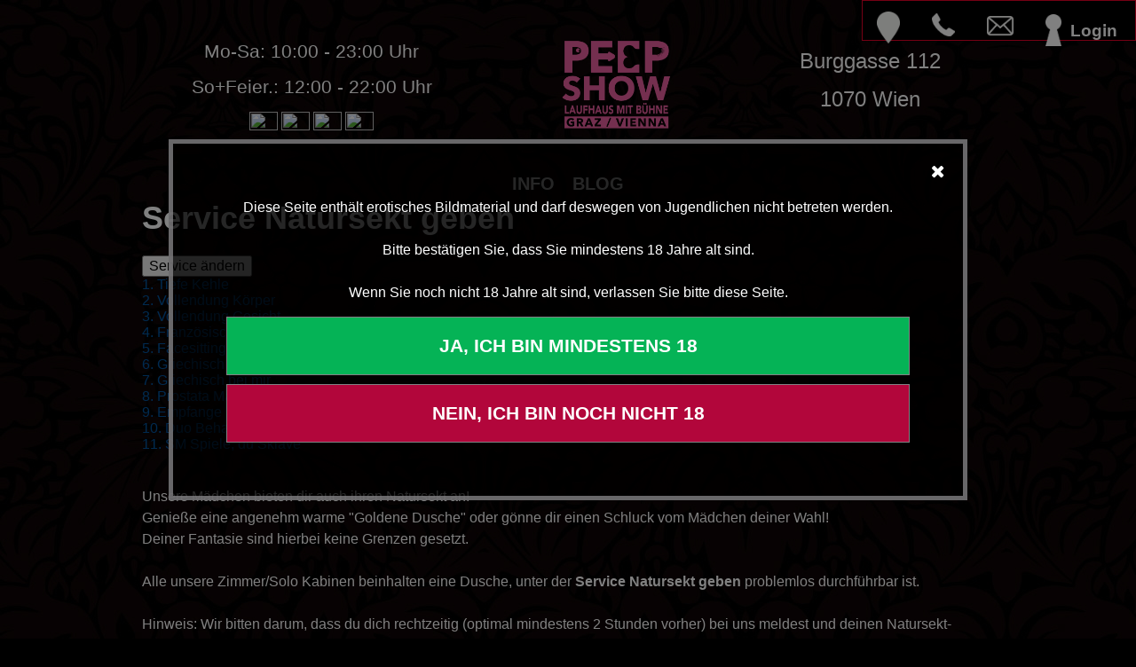

--- FILE ---
content_type: text/html;charset=UTF-8
request_url: https://www.peepshowwien.at/service/3466/42/
body_size: 9287
content:
<!--%companylocation=peep_wien%-->
<!DOCTYPE html>
<html lang="de">
	<head>
<meta http-equiv="content-type" content="text/html; charset=utf-8">
<meta http-equiv="language">
<title>Natursekt geben im Laufhaus Wien Burggasse 112</title>
<meta name="shingle_de" content="Laufhaus Wien, Peepshow Burggasse 112" />
<meta name="description" content="Das Laufhaus Wien mit Showstage, Peepshow Wien. Übersicht Service Natursekt geben" />
<meta name="author" content="www.peepshowwien.at" />
<meta name="publisher" content="www.peepshowwien.at" />
<meta name="copyright" content="Peepshow Wien" />
<meta name="viewport" content="width=device-width, initial-scale=1" />

<link rel="stylesheet" type="text/css" href="/frontend/static/peep_wien/css/style.css?ts=2" media="screen" />
<link rel="stylesheet" type="text/css" href="/frontend/static/peep_wien/javascript/jquery.mmenu.all.css" media="screen" />
<link rel="stylesheet" type="text/css" href="/frontend/static/peep_wien/css/font-awesome.min.css" media="screen" />
<link rel="stylesheet" type="text/css" href="/frontend/static/peep_wien/css/responsive.css?ts=2" media="screen" />
<link rel="stylesheet" type="text/css" href="/frontend/static/peep_wien/javascript/gallery/photoswipe.css" media="screen" />
<link rel="stylesheet"                 href="/frontend/static/peep_wien/javascript/gallery/default-skin/default-skin.css">
<link rel="stylesheet" type="text/css" href="/frontend/static/peep_wien/javascript/jquery/slick/slick-theme.css">
<link rel="stylesheet" type="text/css" href="/frontend/static/peep_wien/javascript/jquery/slick/slick.css">
<link rel="stylesheet" type="text/css" href="/frontend/static/peep_wien/javascript/jquery/jquery.fancybox2/jquery.fancybox.css" media="screen" />
<link rel="icon" href="/frontend/static/peep_wien/images/layout/icons/favicon.png"/>

<script >
	var _gaq = _gaq || [];
	_gaq.push([ '_setAccount', 'UA-4987089-3' ]);
	_gaq.push([ '_trackPageview' ]);

	(function() {
		var ga = document.createElement('script');
		ga.type = 'text/javascript';
		ga.async = true;
		ga.src = ('https:' == document.location.protocol ? 'https://ssl'
				: 'http://www')
				+ '.google-analytics.com/ga.js';
		var s = document.getElementsByTagName('script')[0];
		s.parentNode.insertBefore(ga, s);
	})();
</script>


	<link rel="canonical" href="https://www.peepshowwien.at/service/42/" />
<link rel="alternate" href="https://www.peepshowwien.at/service/3466/42/" hreflang="x-default" />
<link rel="alternate" href="https://www.peepshowwien.at/service/3466/42/" hreflang="de" />
<link rel="alternate" href="https://www.peepshowwien.at/en/service/3466/42/" hreflang="en" />
<link rel="alternate" href="https://www.peepshowwien.at/it/service/3466/42/" hreflang="it" />
<link rel="alternate" href="https://www.peepshowwien.at/tr/service/3466/42/" hreflang="tr" />
	<style>
	.scrollable-menu {
		height: auto;
		max-height: 200px;
		overflow-x: hidden;
	}
	.setheight
	{
		max-height:510px;
	}
	.center {
	  display: block;
	  margin-left: auto;
	  margin-right: auto;
	}
	</style>
	</head>
	<body class="wien_site subsite mm-wrapper">
	
		<script src="/frontend/static/peep_wien/javascript/jquery/jquery-1.9.1.min.js"></script>
		<script src="/frontend/static/peep_wien/javascript/fdc277213da71613421796576e5090fb-min.js"></script>
		<link href="/backend/static/css/bootstrap.min.css" rel="stylesheet">
		<link href="/frontend/static/peep_wien/css/masonry.css" rel="stylesheet">
		<div id="pageWrap">
			<div>
	<div id="resmenu">
		<ul class="clear">
			<li>
				<a href="/">
					<div class="resLogo">
						<img src="/frontend/static/peep_wien/images/layout/logos/wien_club.jpg" alt="Laufhaus Wien Burggasse" />
					</div>
				</a>
			</li>

			<li class="navab"><a class="map_open" href="https://maps.google.at/maps?q=Peepshow+Wien" target="_blank"> <img src="/frontend/static/peep_wien/images/layout/icons/map.png" alt="Karte zum Laufhaus Wien" /> <span>Anfahrt</span></a></li>
			<li><a href="tel:0043316237330103"><img src="/frontend/static/peep_wien/images/layout/icons/phone.png" alt="Telefonnummer vom Laufhaus Wien" /><span>+43(316) 237 330 103</span></a></li>
			<li><a href="/cdn-cgi/l/email-protection#dbb2b5bdb49babbebeaba8b3b4acacb2beb5f5baaf"><img src="/frontend/static/peep_wien/images/layout/icons/mail.png" alt="Mail vom Laufhaus Wien" /><span><span class="__cf_email__" data-cfemail="f1989f979eb18194948182999e868698949fdf9085">[email&#160;protected]</span></span></a></li>
			<li><a href="https://www.peepshowwien.at/girls_archive"><img src="/frontend/static/peep_wien/images/layout/icons/girl.png" alt="Alle Girls im Laufhaus Wien" /><span>Girl Archiv</span></a></li>
			<li><a href="/erstes-mal-im-laufhaus-wien"><img src="/frontend/static/peep_wien/images/layout/icons/questionmark.png" alt="Zum ersten mal im Laufhaus Wien?" /><span>Info</span></a></li>
			<li><a href="/blog"><img src="/frontend/static/peep_wien/images/layout/icons/blog.png" alt="Laufhaus Wien Blog" /><span>Blog</span></a></li>
			
			
			<li><a class="my_account_open"> <img src="/frontend/static/peep_wien/images/layout/icons/pin.png" alt="Mein Laufhaus Wien" /> <span id="login_head">Login</span></a></li>
		</ul>
	</div>

</div>
			<div>
		<div id="header">
				<div class="headernav">
					<a class="resOpener" href="#resmenu"><i class="fa fa-bars"
						aria-hidden="true"></i></a>
					<div class="tools">
						<ul class="clear" style="height:44px">
							<li><a class="map_open" href="https://maps.google.at/maps?q=Peepshow+Wien" rel="nofollow" target="_blank"><img style="max-height:36px" src="/frontend/static/peep_wien/images/layout/icons/map.png" alt="Karte zum Laufhaus Wien" /></a></li>
							<li><a href="tel:0043316237330103" title="+43 (316) 237 330 103"><img src="/frontend/static/peep_wien/images/layout/icons/phone.png" alt="Telefonnummer vom Laufhaus Wien" /></a></li>
							<li><a href="/cdn-cgi/l/email-protection#a4cdcac2cbe4d4c1c1d4d7cccbd3d3cdc1ca8ac5d0" title="info@peepshowwien.at"><img src="/frontend/static/peep_wien/images/layout/icons/mail.png" alt="Email Adresse vom Laufhaus Wien" /></a></li>
							
							
							
							<li>
								<a class="my_account_open"> <img style="max-height:36px" src="/frontend/static/peep_wien/images/layout/icons/pin.png" alt="Mein Laufhaus Wien" /><span>Login</span></a>
								<div id="my_account" style="display:none">
									<div class="popup">
										<button class="my_account_close close"><i class="fa fa-times" aria-hidden="true"></i></button>
										<button class="backtologin close" style="display: inline-block;"><i class="fa fa-arrow-left" aria-hidden="true"></i></button>
										<div class="ins clear">
											<div class="leftSide">
												<p class="head">MEIN <span>LAUFHAUS WIEN</span></p>
												<div class="reslast">
													<p>
														<span>Registrierte Benutzer erhalten:</span>
													</p>
													<ul>
														<li>* Folge einem Mädchen und bekomme Nachrichten bei Terminen</li>
														<li>* Reserviere Mädchen bequem online</li>
														<li>* Unzensierte Bilder von den Girls</li>
														<li>* Ankündigung von Aktionen per Email</li>
														<li>* exklusive Einladungen zu Special Events</li>
														<li>* Infos über neue Mädchen</li>
													</ul>

												</div>
											</div>
											<div class="rightSide">
												<div class="form">
													<form id="loginform" class="general" method="post" onsubmit="submitLogin();return false;">
														<input type="hidden" value="true" name="isLoginForm" />

														<div class="row">
															<label for="username" class="errable">Benutzername</label> 
															<input type="text" class="text" id="username" name="username" value="" />
														</div>
														<div class="row">
															<label for="password" class="errable">Passwort</label> 
															<input type="password" class="text" id="password" name="password" value="" />
														</div>
														<div class="row">
															<div class="buttonSet clear">
																<p id="loginerr" class="message error" style="font-size:115%" hidden></p>
																<input type="submit" name="login" class="login" value="Login"/> 
																<input type="button" name="register" id="buttonforgotpasswordform" class="submit" value="Passwort vergessen" style="margin-bottom: 30px;" />
																<input type="button" name="register" id="buttonregisterform" class="submit register" value="neu Registrieren"/>
															</div>
														</div>
													</form>


													<form id="registerform" class="general" method="post" onsubmit="submitRegister(); return false;">
														<input type="hidden" value="true" name="isRegisterForm" />
														<input type="hidden" value="2" name="standortid" />

														<div class="fieldset-container">
															<div class="megarow clearfix">
																<div class="row clearfix">
																	<label for="Customer_Username" class="rerrable">Benutzername<span class="requ">*</span></label> 
																	<input type="text" class="text" name="Customer_Username" id="Customer_Username" value=""/>
																</div>
																<div class="row clearfix">
																	<label for="Person_Email" class="rerrable">E-Mail<span class="requ">*</span></label> 
																	<input type="text" class="text" name="Person_Email" id="Customer_Email" value=""/><br>
																</div>
															</div>
															<div class="megarow clearfix">
																<div class="row clearfix">
																	<label for="Customer_Password" class="rerrable">Passwort<span class="requ">*</span></label>
																	<input type="password" class="text" name="Customer_Password" id="Customer_Password" /><br>
																</div>
																<div class="row clearfix">
																	<label for="Customer_Password_Confirmation" class="rerrable">Passwort Bestätigung<span class="requ">*</span> </label> 
																	<input type="password" class="text" name="Customer_Password_Confirmation" id="Customer_Password_Confirmation" value=""/><br>
																</div>
															</div>
															<div class="megarow clearfix">
																<div class="row clearfix">
																	<label for="Person_Firstname">Vorname</label> 
																	<input type="text" class="text" name="Person_Firstname" id="Person_Firstname" value=""/><br>
																</div>
																<div class="row clearfix">
																	<label for="Person_Lastname">Nachname</label> 
																	<input type="text" class="text" name="Person_Lastname" id="Person_Lastname" value=""/><br>
																</div>
															</div>
															<div class="megarow clearfix">
																<div class="row clearfix">
																	<label for="Customer_Phone">Telefon</label> 
																	<input type="text" class="text" name="Customer_Phone" id="Customer_Phone" value=""/><br>
																</div>
																<div class="row clearfix"></div>
															</div>

															<div class="megarow clearfix">
																<div class="row clearfix">
																	<label>Ich melde mich für folgenden Newsletter an:</label><label style="display: none;">&nbsp;</label>
																</div>
																
																
															</div>
															<div class="row" id="row-focuspopupwindow">
																<input type="checkbox" class="checkbox"
																	name="focuspopupwindow123" id="focuspopupwindow"
																	value="true" style="visibility: hidden;">
															</div>

															<div class="buttonSet clear">
																<p id="registererr" class="message error" style="font-size:115%" hidden></p>
																<p id="rregistersuccess" class="message" style="font-size:115%; color:lime" hidden></p>
																<input type="submit" name="register" class="submit" style="width: 100%;" value="neu Registrieren"></input>
																</input>
																
															</div>
														</div>
													</form>
													
													<form class="general" method="post" id="forgotpasswordform" onsubmit="submitPwReset(); return false;">														
														<div class="fieldset-container">
															<div class="megarow clearfix">
																<div class="row clearfix">
																	<label for="Person_Email">E-Mail<span class="requ">*</span></label>
																	<input type="text" class="text" name="Person_Email" id="Forgotpassword_Email" value=""><br>
																</div>
															</div>
															
															<div class="buttonSet clear">
																<input type="submit" name="forgotpassword" class="submit" style="width: 100%;" value="Passwort zurücksetzen">
															</div>
														</div>
													</form>



												</div>
											</div>
										</div>
									</div>
								</div> 
							</li>
							
							
							<li>
								<a class="regsuccess_open" style="display:none"></a>
								<div id="regsuccess" style="display:none">
									<div class="popup">
										<button class="regsuccess_close close"><i class="fa fa-times" aria-hidden="true"></i></button>
										<div class="ins clear">
											<div class="leftSide">
												<p class="head">Info</p>
											</div>
											<div class="rightSide">
												<div class="form">
													<div class="content">
														<div class="reslast">
															<p>Vielen Dank für deine Registrierung!<br><br>Dein Benutzername lautet 'null'.<br><br>In Kürze bekommst du ein E-Mail zur Bestätigung deines Benutzerkontos an 'null' zugesendet.<br><b>Wenn du in den nächsten 3 Minuten keine E-Mail bekommst überprüfe auch deinen Spam-Ordner!</b></p>
														</div>
													</div>
												</div>
											</div>
										</div>
									</div>
								</div> 
							</li>
							
							
							
							
							
						</ul>
					</div>
				</div>
				
			<div class="inner clear" style="display:flex;flex-wrap:wrap;">
				<div class="" style="display:flex;color:white;margin:auto;">
					<div>
					<h4>Mo-Sa: 10:00 - 23:00 Uhr</h4>
					<h4>So+Feier.: 12:00 - 22:00 Uhr</h4>
					<a href="/" title="Deutsch"><img width="32px" height="21px" src="/backend/static/img/flags/de.png"></img></a>
					<a href="/en" title="English"><img width="32px" height="21px" src="/backend/static/img/flags/gb.png"></img></a>
					<a href="/it" title="Italiano"><img width="32px" height="21px" src="/backend/static/img/flags/it.png"></img></a>
					<a href="/tr" title="Türk"><img width="32px" height="21px" src="/backend/static/img/flags/tr.png"></img></a>
					</div>
				</div>
				<div class="logoMiddle" style="width:20%;margin:auto;">
					<div class="logosize" >
						<a href="/"><img style="width:100%" src="/frontend/static/peep_wien/images/layout/logos/wien_club.png" alt="Laufhaus Wien Burggasse" /></a>
					</div>
				</div>
				<div class="" style="display:flex;color:white;margin:auto;">
					<div>
					<h3>Burggasse 112</h3>
					<h3>1070 Wien</h3>
					</div>
				</div>
			</div>
			
			<div class="inner navigation clear">
				<ul class="clear">
					<li class="mainmenuitem "><a href="/erstes-mal-im-laufhaus-wien">Info</a></li>
					<li class="mainmenuitem "><a href="/blog">Blog</a></li>

				</ul>
			</div>
		</div>
		
		<script data-cfasync="false" src="/cdn-cgi/scripts/5c5dd728/cloudflare-static/email-decode.min.js"></script><script>
		
			function submitRegister(){
				$.ajax({
					url: "https:\/\/www.peepshowwien.at\/frontend\/peep_wien\/register",
					type: 'post',
					data: $('#registerform').serialize(),
					success:function(request){
						window.location.href = request;
						/*$("#rregistersuccess").html(request);
						$("#rregistersuccess").show();
						$("#registererr").hide();
						$("#.rerrable").removeAttr('class');*/
					},
					error: function (request, error) {
						//BUG
						if(request.responseText == "")
						{
						window.location.href = request;
						}
						else
						//BUG END
						{
						var responseText = $.parseJSON(request.responseText);
						$("#registererr").html(responseText.message);
						$("#registererr").show();
						$("#rregistersuccess").hide();
						$(".rerrable").addClass('error');
						}
					}
				});
			};
			
			function submitPwReset(){
				$.ajax({
					url: "https:\/\/www.peepshowwien.at\/frontend\/peep_wien\/pwresetmail",
					type: 'post',
					data: $('#forgotpasswordform').serialize(),
					success:function(request){
						$(".my_account_close").trigger("click");
						showSuccess(request);
					},
					error: function (request, error) {
						//BUG
						if(request.responseText == "")
						{
						$(".my_account_close").trigger("click");
						showSuccess(request);
						}
						else
						//BUG END
						{
							$(".my_account_close").trigger("click");
							var responseText = $.parseJSON(request.responseText);
							showErr(request);
						}
					}
					
				});
			};
			
			function submitPwResetSubmit(){
				$.ajax({
					url: "https:\/\/www.peepshowwien.at\/frontend\/peep_wien\/pwresetsubmit",
					type: 'post',
					data: $('#setpasswordform').serialize(),
					success:function(request){
						window.location.href = request;
					},
					error: function (request, error) {
						//BUG
						if(request.responseText == "")
						{
						window.location.href = request;
						}
						else
						//BUG END
						{
						var responseText = $.parseJSON(request.responseText);
						$("#pwreseterr").html(responseText.message);
						$("#pwreseterr").show();
						$(".pwreseterrable").addClass('error');
						}
					}
				});
			};
			
			function submitSave(){
				$.ajax({
					url: "https:\/\/www.peepshowwien.at\/frontend\/save",
					type: 'post',
					data: $('#registerform').serialize(),
					success:function(request){
						$("#rregistersuccess").html(request);
						$("#rregistersuccess").show();
						$("#registererr").hide();
						$("#.rerrable").removeAttr('class');
					},
					error: function (request, error) {
						//BUG
						if(request.responseText == "")
						{
						$("#rregistersuccess").html(request);
						$("#rregistersuccess").show();
						$("#registererr").hide();
						$("#.rerrable").removeAttr('class');
						}
						else
						//BUG END
						{
						var responseText = $.parseJSON(request.responseText);
						$("#loginerr").html(responseText.message);
						$("#loginerr").show();
						}
					}
				});
			};
			
			function doLogout(){
				$.ajax({
					url: "https:\/\/www.peepshowwien.at\/frontend\/peep_wien\/logout",
					type: 'get',
					success:function(request){
						location.reload();
					},//BUG
					error:function(request){
						location.reload();
					} //BUG END
				});
			};
			
			function submitLogin(){
				$.ajax({
					url: "https:\/\/www.peepshowwien.at\/frontend\/peep_wien\/login",
					type:'post',
					data:$('#loginform').serialize(),
					success:function(request){
						location.reload();
					},
					error: function (request, error) {
						//BUG
						if(request.responseText == "")
						{
						location.reload();
						}
						else
						//BUG END
						{
						var responseText = $.parseJSON(request.responseText);
						$("#loginerr").html(responseText.message);
						$("#loginerr").show();
						$(".errable").addClass('error');
						}
					}
				});
			};
			
			function blink() { 
				$('.blinking').fadeOut(400).fadeIn(1000, blink); 
			};
			

		</script>
	</div>
			<div id="content">
				<div class="clubOverview">
					<div class="club noHeight clear">
						<div class="inner clear">
							<div class="clubLeft startBox" style="min-height:510px">
							
								<h1><span>Service Natursekt geben</span></h1>
								<div class="btn-group">
									<button data-toggle="dropdown" class="btn btn-primary dropdown-toggle">Service ändern<span class="caret"></span></button>
									<ul class="dropdown-menu scrollable-menu test" role="menu">
										<li><a href="https://www.peepshowwien.at/service/3466/24/">1. Tiefe Kehle</a></li>
										<li><a href="https://www.peepshowwien.at/service/3466/26/">2. Vollendung Körper</a></li>
										<li><a href="https://www.peepshowwien.at/service/3466/27/">3. Vollendung Gesicht</a></li>
										<li><a href="https://www.peepshowwien.at/service/3466/30/">4. Französisch bei mir</a></li>
										<li><a href="https://www.peepshowwien.at/service/3466/31/">5. Facesitting</a></li>
										<li><a href="https://www.peepshowwien.at/service/3466/32/">6. Griechisch bei dir</a></li>
										<li><a href="https://www.peepshowwien.at/service/3466/33/">7. Griechisch bei mir</a></li>
										<li><a href="https://www.peepshowwien.at/service/3466/34/">8. Prostata Massage</a></li>
										<li><a href="https://www.peepshowwien.at/service/3466/35/">9. Empfange Paare</a></li>
										<li><a href="https://www.peepshowwien.at/service/3466/36/">10. Duo Behandlung</a></li>
										<li><a href="https://www.peepshowwien.at/service/3466/37/">11. SM Spiele, du Sklave</a></li>
										<li><a href="https://www.peepshowwien.at/service/3466/38/">12. SM Spiele bei mir</a></li>
										<li><a href="https://www.peepshowwien.at/service/3466/39/">13. Küssen</a></li>
										<li><a href="https://www.peepshowwien.at/service/3466/40/">14. Busenerotik</a></li>
										<li><a href="https://www.peepshowwien.at/service/3466/41/">15. Fußerotik</a></li>
										<li><a href="https://www.peepshowwien.at/service/3466/42/">16. Natursekt geben</a></li>
										<li><a href="https://www.peepshowwien.at/service/3466/43/">17. Natursekt nehmen</a></li>
										<li><a href="https://www.peepshowwien.at/service/3466/44/">18. Kaviar geben</a></li>
										<li><a href="https://www.peepshowwien.at/service/3466/45/">19. Lesbo Show</a></li>
										<li><a href="https://www.peepshowwien.at/service/3466/46/">20. Striptease</a></li>
										<li><a href="https://www.peepshowwien.at/service/3466/94/">21. Dildo/Vibrator Spiele</a></li>
										<li><a href="https://www.peepshowwien.at/service/3466/95/">22. Fingern</a></li>
										<li><a href="https://www.peepshowwien.at/service/3466/93/">23. Fotos/Video von mir</a></li>
									</ul>
								</div>
								<br><br>
						
								<div class="row wrapper">
									<div class="inner clear">
										<div class="col-lg-8">
											<p>Unsere Mädchen bieten dir auch ihren Natursekt an!<br>
Genieße eine angenehm warme "Goldene Dusche" oder gönne dir einen Schluck vom Mädchen deiner Wahl!<br>
Deiner Fantasie sind hierbei keine Grenzen gesetzt.<br>
<br>
Alle unsere Zimmer/Solo Kabinen beinhalten eine Dusche, unter der <b>Service Natursekt geben</b> problemlos durchführbar ist.<br>
<br>
Hinweis: Wir bitten darum, dass du dich rechtzeitig (optimal mindestens 2 Stunden vorher) bei uns meldest und deinen Natursekt-Wunsch für ein bestimmtes Mädchen bekannt gibst, sodass es sich auf deinen Besuch vorbereiten kann. <br>
Schließlich haben unsere Girls nicht immer Natursekt "auf Lager".</p>
										</div>
									</div>
								</div>
								
								<div >
									<div class="inner clear">
										
										<h2><span>'Natursekt geben' ist</span>bei <a style='color:#ffffff' href='https://www.peepshowwien.at/girl/3466/GIULIA'>GIULIA</a>:</h2>
										
									</div>
									
									
									<div class="inner clear">
										<p>- bei Striptease*: nicht verfügbar</p>
									</div>
								</div>
							
							</div>
							<div class="clubRight setheight" style="width:426px">
								<div class="carousel slide" data-ride="carousel" data-interval="4000" id="service-slide">
									<ol class="carousel-indicators">
										<li data-slide-to="0" data-target="#service-slide"  class="active"></li>
										<li data-slide-to="1" data-target="#service-slide"></li>
										<li data-slide-to="2" data-target="#service-slide"></li>
									</ol>
									<div class="carousel-inner">
										<div class="item active">
											<img alt="image"  class="img-responsive setheight center" src="https://www.peepshowwien.at/upload/wmpwgirldetail/w505/7c7e82687b7243db853e88656653b9e7.jpg">
										</div>
										<div class="item">
											<img alt="image"  class="img-responsive setheight center" src="https://www.peepshowwien.at/upload/wmpwgirldetail/w505/21ad3a225bb54de3b47f829b81d3ef7d.jpg">
										</div>
										<div class="item">
											<img alt="image"  class="img-responsive setheight center" src="https://www.peepshowwien.at/upload/wmpwgirldetail/w505/bb318fb23f154fc0b01a939b6341a32c.jpg">
										</div>
									</div>
									<a data-slide="prev" href="#service-slide" class="left carousel-control">
										<span class="icon-prev"></span>
									</a>
									<a data-slide="next" href="#service-slide" class="right carousel-control">
										<span class="icon-next"></span>
									</a>
								</div>
							</div>
						</div>
						
						
						<div class="inner clear masonry-wrapper">
							<h2><span>Im Laufhaus Wien bieten 'Natursekt geben' an:</span></h2>
						</div>
						

						
						<div class="inner">
							<div class="girlsGrid clear masonry-wrapper">
								<div class="masonry masonry-girl">
									
											<a href="/girl/908/DEEA" class="masonry-item"> 
												<div class="masonry-content girlinGrid heightGrid " style="position:relative">
													 
													<img border="0" alt="DEEA aus Rumänien - . Ich liebe hemmungslosen Sex. Hättest du nicht Lust mich zum Höhepunkt zu bringen. Dann beobachte mich zuerst Anonym auf der Bühne und rufe mich danach ins Zimmer!" style="width:100%;height:100%;" src="/upload/wmpwgirldetail/hp300x560/4740fa95ca9444a68df798dd397612e1.jpg?1626788583000"/>
													<span class="overlay"> <span class="name">DEEA</span> 
														<span class="rating" > 
															<i name="status-908">Anwesend</i> 
														</span>
														
													</span>
												</div>
											</a>
									
									
											<a href="/girl/3242/GIULIA " class="masonry-item"> 
												<div class="masonry-content girlinGrid heightGrid " style="position:relative">
													 
													<img border="0" alt="GIULIA  aus Rumänien - . Mit meinen heißen Lippen kann ich vieles anstellen. Folge mir ins Land der Erotik. Dann beobachte mich zuerst Anonym auf der Bühne und rufe mich danach ins Zimmer!" style="width:100%;height:100%;" src="/upload/wmpwgirldetail/hp300x560/29d3d244f08b47ff8ea9c8ba7837a459.jpg?1769458427000"/>
													<span class="overlay"> <span class="name">GIULIA </span> 
														<span class="rating" > 
															<i name="status-3242">Anwesend</i> 
														</span>
														
													</span>
												</div>
											</a>
									
									
											<a href="/girl/1509/INNES" class="masonry-item"> 
												<div class="masonry-content girlinGrid heightGrid " style="position:relative">
													 
													<img border="0" alt="INNES aus Rumänien - Diese Schönheit entführt Sie in eine Welt voller Leidenschaft. Mit meinen heißen Lippen kann ich vieles anstellen. Folge mir ins Land der Erotik. Dann beobachte mich zuerst Anonym auf der Bühne und rufe mich danach ins Zimmer!" style="width:100%;height:100%;" src="/upload/wmpwgirldetail/hp300x560/8ddc4cbe8cf04fa087084fd707c65c6b.jpg?1716203458000"/>
													<span class="overlay"> <span class="name">INNES</span> 
														<span class="rating" > 
															<i name="status-1509">Anwesend</i> 
														</span>
														
													</span>
												</div>
											</a>
									
									
											<a href="/girl/4212/ISABEL" class="masonry-item"> 
												<div class="masonry-content girlinGrid heightGrid " style="position:relative">
													 
													<img border="0" alt="ISABEL aus Rumänien - . Ich liebe hemmungslosen Sex. Mein verführerischer Blick wird dich in den Bann ziehen. Dann beobachte mich zuerst Anonym auf der Bühne und rufe mich danach ins Zimmer!" style="width:100%;height:100%;" src="/upload/wmpwgirldetail/hp300x560/61ca95a26b014f038e5372b24daaa485.jpg?1758009390000"/>
													<span class="overlay"> <span class="name">ISABEL</span><span class="workingstate">heute frei</span> 
														
														
													</span>
												</div>
											</a>
									
									
											<a href="/girl/2433/MICHAELA" class="masonry-item"> 
												<div class="masonry-content girlinGrid heightGrid " style="position:relative">
													 
													<img border="0" alt="MICHAELA aus Rumänien - Liebt es zu verführen. Süße Frau mit vielen Vorzügen. Ich träume von einem harten Schwanz. Dann beobachte mich zuerst Anonym auf der Bühne und rufe mich danach ins Zimmer!" style="width:100%;height:100%;" src="/upload/wmpwgirldetail/hp300x560/48d0811a88474c93b0db9892b6c01de1.jpg?1694003605000"/>
													<span class="overlay"> <span class="name">MICHAELA</span> 
														<span class="rating" > 
															<i name="status-2433">Anwesend</i> 
														</span>
														
													</span>
												</div>
											</a>
									
									
											<a href="/girl/341/OLIVIA " class="masonry-item"> 
												<div class="masonry-content girlinGrid heightGrid " style="position:relative">
													 
													<img border="0" alt="OLIVIA  aus Rumänien - . Mit meinen heißen Lippen kann ich vieles anstellen. Ich träume von einem harten Schwanz. Dann beobachte mich zuerst Anonym auf der Bühne und rufe mich danach ins Zimmer!" style="width:100%;height:100%;" src="/upload/wmpwgirldetail/hp300x560/76aae1f159af43b78c124b328c9f3e09.jpg?1557578996000"/>
													<span class="overlay"> <span class="name">OLIVIA </span> 
														<span class="rating" > 
															<i name="status-341">Anwesend</i> 
														</span>
														
													</span>
												</div>
											</a>
									
								</div>
							</div>
						</div>
						
						
						
					</div>
					
					

					<a class="girlinfo_open" style="display: none"></a>
					
					<div id="girlinfo">
						<div class="popup info">
							<button class="girlinfo_close close"><i class="fa fa-times" aria-hidden="true"></i></button>
							<div id="tmp" class="ins clear">
								<center>
									<h2>Hinweis</h2>
									<p>Die Prostituierten erbringen ihre Sexdienstleistungen selbstständig im eigenen Namen und auf eigene Rechnung.<br><br>Sohin ist Leistungserhalt und Entgelt mit den Damen direkt zu vereinbaren und mit diesen abzurechnen.</p>
								</center>
								<div class="form">
									<div class="buttonSet clear">
										<input type="button" class="girlinfo_close submit" value="Ich habe den Hinweis gelesen">
									</div>
								</div>
							</div>
						</div>
					</div>

					<a class="reginfo_open" style="display: none"></a>
					
					<div id="reginfo">
						<div class="popup info">
							<button class="reginfo_close close"><i class="fa fa-times" aria-hidden="true"></i></button>
							<div id="tmp" class="ins clear">
								<center>
									<h2>Hinweis</h2>
									<p>
									Diese Funktion ist nur für registrierte Benutzer verfügbar!<br>
									<br>
									Um diese (und viele andere) Funktionen freizuschalten musst du dich zuerst bei uns registrieren.<br>
									<br>
									Du wirst nun zur Registrierung weitergeleitet.
									<br>
									Falls du bereits registriert bist, dann schließe das Fenster und logge dich direkt im Menü ein.<br>
									</p>
								</center>
								<div class="form">
									<div class="buttonSet clear">
										<input type="button" class="submit register" onclick="$('.reginfo_close').click();$('.my_account_open').click();" value="registrieren">
									</div>
								</div>
							</div>
						</div>
					</div>


					<a class="agecheck_open" style="display: none"></a>
					<div id="agecheck">
						<div class="popup info">
							<button class="agecheck_close close"><i class="fa fa-times" aria-hidden="true"></i></button>
							<div id="tmp" class="ins clear">
								<center>
									<p>Diese Seite enthält erotisches Bildmaterial und darf deswegen von Jugendlichen nicht betreten werden.<br><br>Bitte bestätigen Sie, dass Sie mindestens 18 Jahre alt sind.<br><br>Wenn Sie noch nicht 18 Jahre alt sind, verlassen Sie bitte diese Seite.</p>
									<div class="form" style="width: 100%">
										<input type="button" class="agecheck_close submit" style="width:100%; margin-bottom:10px; background: #05B356" value="Ja, ich bin mindestens 18"/>
										<input type="button" class="agecheck_close_quit submit" style="width:100%; background: #B2063B" value="Nein, ich bin noch nicht 18"/>
									</div>
								</center>
							</div>
						</div>
					</div>
					
					
					
					<a class="errinfo_open" style="display: none"></a>
					<div id="errinfo">
						<div class="popup error">
							<button class="errinfo_close close"><i class="fa fa-times" aria-hidden="true"></i></button>
							<div id="errtext">
								
							</div>
						</div>
					</div>
					
					<a class="successinfo_open" style="display: none"></a>
					<div id="successinfo">
						<div class="popup success">
							<button class="successinfo_close close"><i class="fa fa-times" aria-hidden="true"></i></button>
							<div id="successtext">
								
							</div>
						</div>
					</div>					
						
				</div>
			</div>
			
			<div>
	<div id="contact">
		<div id="footer">
			<div class="allSites">
				<div class="inner clear">
					<ul class="siteentry">
						<li class="carisma_graz">
							<a href="https://www.maximus-graz.at/"><span>NIGHTCLUB</span>MaXimus</a>
						</li>
						<li class="carisma_zeltweg">
							<a href="https://www.carisma-zeltweg.com/"><span>NIGHTCLUB</span>Carisma Zeltweg</a>
						</li>
						<li class="peepshow_graz">
							<a href="https://www.peepshowgraz.at/"><span>PEEPSHOW</span>Graz</a>
						</li>
						
						<li>
							<a href="/girls_archive">Girl Archiv</a>
						</li>
						<li>
							<a href="/job_ro">RO Jobs(Girls Only)</a>
						</li>
						
					</ul>
				</div>
			</div>
			<div class="inner">
				<p>Impressum: Charisma V 2 GmbH | Burggasse 112, A-1070, Wien</p>
				<p>Tel. <a href="tel:0043316237330103">+43 (316) 237 330 103</a> | Fax <a href="tel:0043125330332090">+43 (1) 25 33 033 2090</a> | Email <a href="/cdn-cgi/l/email-protection#5f363139301f2f3a3a2f2c37302828363a31713e2b"><span class="__cf_email__" data-cfemail="167f7870795666737366657e7961617f7378387762">[email&#160;protected]</span></a></p>
				<p>UID ATU66817215 | Firmenbuch 369966v (Handelsgericht Wien)</p>
			</div>
		</div>
	</div>
</div>

			<span class="scrollTop"><a href="#resmenu"><i class="fa fa-bars" aria-hidden="true"></i></a></span>




			<script data-cfasync="false" src="/cdn-cgi/scripts/5c5dd728/cloudflare-static/email-decode.min.js"></script><script>
			/* <![CDATA[ */
			//SAME SAME
			var isLoggedIn = false;
	
			if(isLoggedIn)
			{
				$(".my_account_close").click(function() {
				}); 
				$("#registerform").show();
			}
			else
			{
				$("#buttonregisterform").click(function() {
					$(".backtologin").show();
					$("#registerform").show();
					$("#loginform").hide();
				});				
				$("#buttonforgotpasswordform").click(function() {
					$(".backtologin").show();
					$("#forgotpasswordform").show();
					$("#loginform").hide();
				});

				$(".backtologin").click(function() {
					$("#registerform").hide();
					$("#forgotpasswordform").hide();
					$(".backtologin").hide();
					$("#loginform").show();
				});
			}
			$(".backtologin").hide();
			$(".my_account_close").click(function() { $(".backtologin").trigger("click"); });
			
			$(".my_newsletter_open").click(); 
			
			function showSuccess(success){
				clearStatus();
				$('#successtext').html(success);
				$(".successinfo_open").click();
			};

			function showErr(request){
				clearStatus();		
				var responseText = $.parseJSON(request.responseText);
				$('#errtext').html(responseText.message);
				$(".errinfo_open").click();
			};
			
			clearStatus();
			function clearStatus()
			{			
				$(".errinfo_close").click();
				$(".successinfo_close").click();
			};
			
			$('#errinfo').popup({
				transition: 'all 0.3s'
			});
			
			$('#successinfo').popup({
				transition: 'all 0.3s',
				onclose: function(){location.reload();}
			});
			//SAME SAME END
			
			$('.dropdown').on('show.bs.dropdown', function() {
			  $('body').append($('.dropdown').css({
				position: 'absolute',
				left: $('.dropdown').offset().left,
				top: $('.dropdown').offset().top
			  }).detach());
			});
			$('.dropdown').on('hidden.bs.dropdown', function() {
			  $('.bs-example').append($('.dropdown').css({
				position: false,
				left: false,
				top: false
			  }).detach());
			});
			
			
			$('#languagero').popup({
				transition: 'all 0.3s'
			});
			
			

			$(document).ready(function () {
				blink();
				$('body').addClass("detailsite");
				$('.openGal img').css("cursor", "pointer");
				var check = checkAge();
				if(!check)
				{
					check = checkGirlinfo();
				}
				if (window.location.hash) {
					var hash = window.location.hash;
					$('html, body').animate({
						scrollTop :  $(hash).offset().top
					}, 0);
				};
			});
			
			var agecheck_reload = true;
			function checkAge()
			{
				var ret = false;
				if ($.cookie('agecheck')) {
					$.cookie('agecheck', 1, {expires: 7, path: '/'});
				} else {
					$(".agecheck_open").click();
					ret = true;
				}
				$('.agecheck_close.submit').click(function () {
					agecheck_reload = false;
					$.cookie('agecheck', 1, {expires: 7, path: '/'});
					checkGirlinfo();
				});
				$('.agecheck_close_quit').click(function () {
					window.location = 'https://www.google.at/search?q=Laufhaus+Wien+Burggasse';
				});
				return ret;
			}
			
			function checkGirlinfo()
			{
				var ret = false;
				if ($.cookie('girlinfo')) {
					$.cookie('girlinfo', 1, {expires: 7, path: '/'});
				} else {
					$(".girlinfo_open").click();
					ret = true;
				}
				$('.girlinfo_close.submit').click(function () {
					$.cookie('girlinfo', 1, {expires: 7, path: '/'});
					checkLangro();
				});
				return ret;
			}

			$('#reginfo').popup({
				transition: 'all 0.3s'
			});

			$('#subscribe').popup({
				transition: 'all 0.3s'
			});
			
			function reloadStatus()
			{
				$.getJSON(location.protocol + '//' + location.host + '/getStatusUpdate?standortid=2', function(data) {
					jQuery.each(data, function() {
					  var eleIs = $("[name='status-" + this.maedchenid + "']");
					  var text = this.status;
					  if(text == 'Verfügbar')
					  {
						text = 'Anwesend';
					  }
					  if(text == 'Besetzt')
					  {
						text = 'Aktuell besetzt';
					  }
					  if(text == 'Nicht verfügbar')
					  {
						text = 'Abgemeldet';
					  }
					  if(text == 'Pause')
					  {
						text = 'Pause';
					  }
					  if(text == 'Bühne')
					  {
						text = 'LIVE ON STAGE';
					  }
					  
					  eleIs.text(text);
					});
				});
				setTimeout(function() {
				  reloadStatus();
				}, 10000); //10 sec
			}
			setTimeout(function() {
			  reloadStatus();
			}, 10000); //10sec
			
			setTimeout(function() {
				location.reload();
			}, 600000); //10min
			

			/* ]]> */
			</script>
		</div>
		<script src="/frontend/static/peep_wien/javascript/imagesloaded.pkgd.min.js"></script>
		<script src="/frontend/static/peep_wien/javascript/masonry.js"></script>
		

<!-- Mainly scripts -->
<script src="/backend/static/js/bootstrap.min.js"></script>
<script src="/backend/static/js/plugins/metisMenu/jquery.metisMenu.js"></script>
<script src="/backend/static/js/plugins/slimscroll/jquery.slimscroll.min.js"></script>

	<script defer src="https://static.cloudflareinsights.com/beacon.min.js/vcd15cbe7772f49c399c6a5babf22c1241717689176015" integrity="sha512-ZpsOmlRQV6y907TI0dKBHq9Md29nnaEIPlkf84rnaERnq6zvWvPUqr2ft8M1aS28oN72PdrCzSjY4U6VaAw1EQ==" data-cf-beacon='{"version":"2024.11.0","token":"05b9492e7df843f1a0142d83434590de","r":1,"server_timing":{"name":{"cfCacheStatus":true,"cfEdge":true,"cfExtPri":true,"cfL4":true,"cfOrigin":true,"cfSpeedBrain":true},"location_startswith":null}}' crossorigin="anonymous"></script>
</body>
</html>

--- FILE ---
content_type: text/css
request_url: https://www.peepshowwien.at/frontend/static/peep_wien/javascript/jquery.mmenu.all.css
body_size: 6574
content:
#resmenu { display:none; }
.resOpener { display:none; }
@media (max-width: 1060px) {
	.navab {
		margin-top:30px !important;
	}
	.mm-opened #resmenu { display:block; }
	.mm-menu,.mm-panels,.mm-panels>.mm-panel{margin:0;left:0;right:0;top:0;bottom:0;z-index:0;box-sizing:border-box}
	.mm-btn,.mm-menu{box-sizing:border-box}
	.mm-listview a,.mm-listview a:hover,.mm-navbar a,.mm-navbar a:hover{text-decoration:none}
	.mm-hidden{display:none!important}
	.mm-menu,.mm-panels>.mm-panel:not(.mm-hidden){display:block}
	.mm-wrapper{overflow-x:hidden;position:relative}
	.mm-menu{padding:0;position:absolute}
	.mm-panels,.mm-panels>.mm-panel{background:inherit;border-color:inherit;position:absolute}
	.mm-btn,.mm-panel.mm-highest{z-index:1}
	.mm-panels{overflow:hidden}
	.mm-panel{-webkit-transition:-webkit-transform .4s ease;transition:-webkit-transform .4s ease;transition:transform .4s ease;transition:transform .4s ease,-webkit-transform .4s ease;-webkit-transform:translate3d(100%,0,0);transform:translate3d(100%,0,0)}
	.mm-panel.mm-opened{-webkit-transform:translate3d(0,0,0);transform:translate3d(0,0,0)}
	.mm-panel.mm-subopened{-webkit-transform:translate3d(-30%,0,0);transform:translate3d(-30%,0,0)}
	.mm-panels>.mm-panel{-webkit-overflow-scrolling:touch;overflow:scroll;overflow-x:hidden;overflow-y:auto;padding:0;}
	.mm-listview .mm-divider,.mm-listview>li>a,.mm-listview>li>span,.mm-navbar .mm-title{text-overflow:ellipsis;white-space:nowrap;overflow:hidden}
	.mm-panels>.mm-panel.mm-hasnavbar{padding-top:21px}
	.mm-panels>.mm-panel:after,.mm-panels>.mm-panel:before{content:'';display:block;height:20px}
	.mm-vertical .mm-panel{-webkit-transform:none!important;-ms-transform:none!important;transform:none!important}
	.mm-listview .mm-vertical .mm-panel,.mm-vertical .mm-listview .mm-panel{display:none;padding:10px 0 10px 10px}
	.mm-listview .mm-vertical .mm-panel .mm-listview>li:last-child:after,.mm-vertical .mm-listview .mm-panel .mm-listview>li:last-child:after{border-color:transparent}
	.mm-vertical li.mm-opened>.mm-panel,li.mm-vertical.mm-opened>.mm-panel{display:block}
	.mm-listview>li.mm-vertical>.mm-next,.mm-vertical .mm-listview>li>.mm-next{height:40px;bottom:auto}
	.mm-listview>li.mm-vertical>.mm-next:after,.mm-vertical .mm-listview>li>.mm-next:after{top:16px;bottom:auto}
	.mm-listview>li.mm-vertical.mm-opened>.mm-next:after,.mm-vertical .mm-listview>li.mm-opened>.mm-next:after{-webkit-transform:rotate(45deg);-ms-transform:rotate(45deg);transform:rotate(45deg);right:19px}
	.mm-btn{width:40px;height:40px;position:absolute;top:0}
	.mm-clear:after,.mm-clear:before,.mm-close:after,.mm-close:before{content:'';border:2px solid transparent;display:block;width:5px;height:5px;margin:auto;position:absolute;top:0;bottom:0;-webkit-transform:rotate(-45deg);-ms-transform:rotate(-45deg);transform:rotate(-45deg)}
	.mm-clear:before,.mm-close:before{border-right:none;border-bottom:none;right:18px}
	.mm-clear:after,.mm-close:after{border-left:none;border-top:none;right:25px}
	.mm-arrow:after,.mm-next:after,.mm-prev:before{content:'';border:2px solid transparent;display:block;width:8px;height:8px;margin:auto;position:absolute;top:0;bottom:0;-webkit-transform:rotate(-45deg);-ms-transform:rotate(-45deg);transform:rotate(-45deg)}
	.mm-prev:before{border-right:none;border-bottom:none;left:23px}
	.mm-arrow:after,.mm-next:after{border-top:none;border-left:none;right:23px}
	.mm-navbar{border-bottom:1px solid;border-color:inherit;text-align:center;line-height:20px;height:40px;padding:0 40px;margin:0;position:absolute;top:0;left:0;right:0; background:#fff; color:#000; font-weight:700;}
	.mm-navbar>*{display:block;padding:10px 0}
	.mm-navbar .mm-btn:first-child{padding-left:20px;left:0}
	.mm-navbar .mm-btn:last-child{text-align:right;padding-right:20px;right:0}
	.mm-panel .mm-navbar{display:none}
	.mm-panel.mm-hasnavbar .mm-navbar{display:block}
	.mm-listview,.mm-listview>li{list-style:none;display:block;padding:0;margin:0}
	.mm-listview{font:inherit;font-size:16px;line-height:22px; background:#000; color:#fff; font-weight:600; }
	.mm-listview>li{position:relative}
	.mm-listview>li,.mm-listview>li .mm-next,.mm-listview>li .mm-next:before,.mm-listview>li:after{border-color:#302929}
	.mm-listview>li>a,.mm-listview>li>span{color:inherit;display:block;padding:14px 20px 14px 20px;margin:0}
	.mm-listview>li> a span {
		display:inline-block;
		vertical-align:middle;
		text-transform:none;
		padding-left:10px;
	}
	.mm-listview.siteentry li > a span {
		display:inline;
		padding-left:0px;
		vertical-align:initial;
	}
	.mm-listview>li> a img {
		display:inline-block;
		vertical-align:middle;
		max-width:20px;
		max-height:20px;
	}
	.mm-listview>li>a.mm-arrow,.mm-listview>li>span.mm-arrow{padding-right:50px}
	.mm-listview>li:not(.mm-divider):after{content:'';border-bottom-width:1px;border-bottom-style:solid;display:block;position:absolute;right:0;bottom:0;left:0px}
	.mm-listview .mm-next{background:transparent; /* width:50px; */ width:100%; padding:0;position:absolute;right:0;top:0;bottom:0;z-index:2; color:#3d4247;}
	.mm-listview .mm-next:before{content:'';border-left-width:0px;border-left-style:solid;display:block;position:absolute;top:0;bottom:0;left:0}
	.mm-listview .mm-next+a,.mm-listview .mm-next+span{margin-right:50px}
	.mm-listview .mm-next.mm-fullsubopen{ /*width:100% */}
	.mm-listview .mm-next.mm-fullsubopen:before{/*border-left:none*/}
	.mm-listview .mm-next.mm-fullsubopen+a,.mm-listview .mm-next.mm-fullsubopen+span{padding-right:50px;margin-right:0}
	.mm-panels>.mm-panel>.mm-listview{ /*margin:20px -20px*/ }
	.mm-panels>.mm-panel>.mm-listview:first-child,.mm-panels>.mm-panel>.mm-navbar+.mm-listview{margin-top:0px}
	
	/*.mm-panels>#mm-1.mm-panel>.mm-listview {margin-top:-20px; }*/
	
	
	.mm-listview .mm-inset{list-style:disc inside;padding:0 10px 15px 40px;margin:0}
	.mm-listview .mm-inset>li{padding:5px 0}
	.mm-listview .mm-divider{font-size:10px;text-transform:uppercase;text-indent:20px;line-height:25px}
	.mm-listview .mm-spacer{padding-top:40px}
	.mm-listview .mm-spacer>.mm-next{top:40px}
	.mm-listview .mm-spacer.mm-divider{padding-top:25px}
	.mm-menu{background:#000;border-color:rgba(0,0,0,.1);color:rgba(0,0,0,.7);}
	.mm-menu .mm-navbar a,.mm-menu .mm-navbar>*{color:#000; }
	.mm-menu .mm-btn:after,.mm-menu .mm-btn:before{border-color:#000;}
	.mm-menu .mm-listview{border-color:rgba(0,0,0,.1)}
	.mm-menu .mm-listview>li .mm-arrow:after,.mm-menu .mm-listview>li .mm-next:after{border-color:#ffffff}
	.mm-menu .mm-listview>li a:not(.mm-next){-webkit-tap-highlight-color:rgba(255,255,255,.5);tap-highlight-color:rgba(255,255,255,.5)}
	.mm-menu .mm-listview>li.mm-selected>a:not(.mm-next),.mm-menu .mm-listview>li.mm-selected>span{background:rgba(255,255,255,.5)}
	.mm-menu .mm-divider,.mm-menu .mm-listview>li.mm-opened.mm-vertical>.mm-panel,.mm-menu .mm-listview>li.mm-opened.mm-vertical>a.mm-next,.mm-menu.mm-vertical .mm-listview>li.mm-opened>.mm-panel,.mm-menu.mm-vertical .mm-listview>li.mm-opened>a.mm-next{background:rgba(0,0,0,.05)}
	.mm-page{box-sizing:border-box;position:relative}
	.mm-slideout{-webkit-transition:-webkit-transform .4s ease;transition:-webkit-transform .4s ease;transition:transform .4s ease;transition:transform .4s ease,-webkit-transform .4s ease;z-index:1; /*box-shadow: 6px 0 20px #aaa;*/}
	html.mm-opened{overflow-x:hidden;position:relative}
	html.mm-blocking,html.mm-blocking body{overflow:hidden}
	html.mm-background .mm-page{background:inherit}
	#mm-blocker{background:rgba(3,2,1,0);display:none;width:100%;height:100%;position:fixed;top:0;left:0;z-index:2}
	html.mm-blocking #mm-blocker{display:block}
	.mm-menu.mm-offcanvas{z-index:0;display:none;position:fixed}
	.mm-menu.mm-offcanvas.mm-current{display:block}
	.mm-menu{width:80%;min-width:140px;max-width:250px}
	html.mm-opening .mm-slideout{-webkit-transform:translate3d(250px,0,0);transform:translate3d(250px,0,0)}
	.mm-menu.mm-autoheight.mm-bottom,.mm-menu.mm-autoheight.mm-top{max-height:80%}
	.mm-menu.mm-autoheight.mm-bottom.mm-fullscreen,.mm-menu.mm-autoheight.mm-top.mm-fullscreen{max-height:100%}
	.mm-menu.mm-measureheight .mm-panel{display:block!important}
	.mm-menu.mm-measureheight>.mm-panels>.mm-panel{bottom:auto!important;height:auto!important}
	.mm-menu.mm-columns{-webkit-transition-property:width,max-width,-webkit-transform;transition-property:width,max-width,-webkit-transform;transition-property:transform,width,max-width;transition-property:transform,width,max-width,-webkit-transform}
	.mm-menu.mm-columns .mm-panels>.mm-panel{width:100%;right:auto;display:none;-webkit-transition-property:width,-webkit-transform;transition-property:width,-webkit-transform;transition-property:transform,width;transition-property:transform,width,-webkit-transform}
	.mm-menu.mm-columns .mm-panels>.mm-panel.mm-opened{border-right:1px solid;border-color:inherit;display:block;-webkit-transform:translate3d(0,0,0);transform:translate3d(0,0,0)}
	.mm-menu.mm-columns .mm-panels>.mm-panel.mm-subopened{-webkit-transform:translate3d(-100%,0,0);transform:translate3d(-100%,0,0);z-index:2}
	.mm-menu.mm-columns .mm-panels>.mm-panel.mm-columns-0{-webkit-transform:translate3d(0,0,0);transform:translate3d(0,0,0)}
	.mm-menu.mm-columns .mm-panels>.mm-panel.mm-opened:not([class*=mm-columns-])~.mm-panel:not(.mm-opened).mm-columns-0{display:block;-webkit-transform:translate3d(100%,0,0);transform:translate3d(100%,0,0)}
	.mm-menu.mm-columns-0{width:80%;min-width:140px;max-width:0}
	html.mm-opening.mm-columns-0 .mm-slideout{-webkit-transform:translate3d(80%,0,0);transform:translate3d(80%,0,0)}
	@media all and (max-width:175px){
		html.mm-opening.mm-columns-0 .mm-slideout{-webkit-transform:translate3d(140px,0,0);transform:translate3d(140px,0,0)}
	}
	@media all and (min-width:0px){
		html.mm-opening.mm-columns-0 .mm-slideout{-webkit-transform:translate3d(0,0,0);transform:translate3d(0,0,0)}
	}
	.mm-menu.mm-columns .mm-panels>.mm-panel.mm-columns-1{-webkit-transform:translate3d(100%,0,0);transform:translate3d(100%,0,0)}
	.mm-menu.mm-columns .mm-panels>.mm-panel.mm-opened:not([class*=mm-columns-])~.mm-panel:not(.mm-opened).mm-columns-1{display:block;-webkit-transform:translate3d(200%,0,0);transform:translate3d(200%,0,0)}
	.mm-menu.mm-columns-1{width:80%;min-width:140px;max-width:250px}
	html.mm-opening.mm-columns-1 .mm-slideout{-webkit-transform:translate3d(80%,0,0);transform:translate3d(80%,0,0)}
	@media all and (max-width:175px){
		html.mm-opening.mm-columns-1 .mm-slideout{-webkit-transform:translate3d(140px,0,0);transform:translate3d(140px,0,0)}
	}
	@media all and (min-width:550px){
		html.mm-opening.mm-columns-1 .mm-slideout{-webkit-transform:translate3d(250px,0,0);transform:translate3d(250px,0,0)}
	}
	.mm-menu.mm-columns-1 .mm-panels>.mm-panel{width:100%}
	.mm-menu.mm-columns .mm-panels>.mm-panel.mm-columns-2{-webkit-transform:translate3d(200%,0,0);transform:translate3d(200%,0,0)}
	.mm-menu.mm-columns .mm-panels>.mm-panel.mm-opened:not([class*=mm-columns-])~.mm-panel:not(.mm-opened).mm-columns-2{display:block;-webkit-transform:translate3d(300%,0,0);transform:translate3d(300%,0,0)}
	.mm-menu.mm-columns-2{width:80%;min-width:140px;max-width:880px}
	html.mm-opening.mm-columns-2 .mm-slideout{-webkit-transform:translate3d(80%,0,0);transform:translate3d(80%,0,0)}
	@media all and (max-width:175px){html.mm-opening.mm-columns-2 .mm-slideout{-webkit-transform:translate3d(140px,0,0);transform:translate3d(140px,0,0)}
	}
	@media all and (min-width:1100px){html.mm-opening.mm-columns-2 .mm-slideout{-webkit-transform:translate3d(880px,0,0);transform:translate3d(880px,0,0)}
	}
	.mm-menu.mm-columns-2 .mm-panels>.mm-panel{width:50%}
	.mm-menu.mm-columns .mm-panels>.mm-panel.mm-columns-3{-webkit-transform:translate3d(300%,0,0);transform:translate3d(300%,0,0)}
	.mm-menu.mm-columns .mm-panels>.mm-panel.mm-opened:not([class*=mm-columns-])~.mm-panel:not(.mm-opened).mm-columns-3{display:block;-webkit-transform:translate3d(400%,0,0);transform:translate3d(400%,0,0)}
	.mm-menu.mm-columns-3{width:80%;min-width:140px;max-width:1320px}
	html.mm-opening.mm-columns-3 .mm-slideout{-webkit-transform:translate3d(80%,0,0);transform:translate3d(80%,0,0)}
	@media all and (max-width:175px){html.mm-opening.mm-columns-3 .mm-slideout{-webkit-transform:translate3d(140px,0,0);transform:translate3d(140px,0,0)}
	}
	@media all and (min-width:1650px){html.mm-opening.mm-columns-3 .mm-slideout{-webkit-transform:translate3d(1320px,0,0);transform:translate3d(1320px,0,0)}
	}
	.mm-menu.mm-columns-3 .mm-panels>.mm-panel{width:33.34%}
	.mm-menu.mm-columns .mm-panels>.mm-panel.mm-columns-4{-webkit-transform:translate3d(400%,0,0);transform:translate3d(400%,0,0)}
	.mm-menu.mm-columns .mm-panels>.mm-panel.mm-opened:not([class*=mm-columns-])~.mm-panel:not(.mm-opened).mm-columns-4{display:block;-webkit-transform:translate3d(500%,0,0);transform:translate3d(500%,0,0)}
	.mm-menu.mm-columns-4{width:80%;min-width:140px;max-width:1760px}
	html.mm-opening.mm-columns-4 .mm-slideout{-webkit-transform:translate3d(80%,0,0);transform:translate3d(80%,0,0)}
	@media all and (max-width:175px){html.mm-opening.mm-columns-4 .mm-slideout{-webkit-transform:translate3d(140px,0,0);transform:translate3d(140px,0,0)}
	}
	@media all and (min-width:2200px){html.mm-opening.mm-columns-4 .mm-slideout{-webkit-transform:translate3d(1760px,0,0);transform:translate3d(1760px,0,0)}
	}
	.mm-menu.mm-columns-4 .mm-panels>.mm-panel{width:25%}
	.mm-menu.mm-columns .mm-panels>.mm-panel.mm-columns-5{-webkit-transform:translate3d(500%,0,0);transform:translate3d(500%,0,0)}
	.mm-menu.mm-columns .mm-panels>.mm-panel.mm-opened:not([class*=mm-columns-])~.mm-panel:not(.mm-opened).mm-columns-5{display:block;-webkit-transform:translate3d(600%,0,0);transform:translate3d(600%,0,0)}
	.mm-menu.mm-columns-5{width:80%;min-width:140px;max-width:2200px}
	html.mm-opening.mm-columns-5 .mm-slideout{-webkit-transform:translate3d(80%,0,0);transform:translate3d(80%,0,0)}
	@media all and (max-width:175px){html.mm-opening.mm-columns-5 .mm-slideout{-webkit-transform:translate3d(140px,0,0);transform:translate3d(140px,0,0)}
	}
	@media all and (min-width:2750px){html.mm-opening.mm-columns-5 .mm-slideout{-webkit-transform:translate3d(2200px,0,0);transform:translate3d(2200px,0,0)}
	}
	.mm-menu.mm-columns-5 .mm-panels>.mm-panel{width:20%}
	.mm-menu.mm-columns .mm-panels>.mm-panel.mm-columns-6{-webkit-transform:translate3d(600%,0,0);transform:translate3d(600%,0,0)}
	.mm-menu.mm-columns .mm-panels>.mm-panel.mm-opened:not([class*=mm-columns-])~.mm-panel:not(.mm-opened).mm-columns-6{display:block;-webkit-transform:translate3d(700%,0,0);transform:translate3d(700%,0,0)}
	.mm-menu.mm-columns-6{width:80%;min-width:140px;max-width:2640px}
	html.mm-opening.mm-columns-6 .mm-slideout{-webkit-transform:translate3d(80%,0,0);transform:translate3d(80%,0,0)}
	@media all and (max-width:175px){html.mm-opening.mm-columns-6 .mm-slideout{-webkit-transform:translate3d(140px,0,0);transform:translate3d(140px,0,0)}
	}
	@media all and (min-width:3300px){html.mm-opening.mm-columns-6 .mm-slideout{-webkit-transform:translate3d(2640px,0,0);transform:translate3d(2640px,0,0)}
	}
	.mm-menu.mm-columns-6 .mm-panels>.mm-panel{width:16.67%}
	em.mm-counter{font:inherit;font-size:14px;font-style:normal;text-indent:0;line-height:20px;display:block;margin-top:-10px;position:absolute;right:45px;top:50%}
	em.mm-counter+a.mm-next{width:90px}
	em.mm-counter+a.mm-next+a,em.mm-counter+a.mm-next+span{margin-right:90px}
	em.mm-counter+a.mm-fullsubopen{padding-left:0}
	.mm-vertical>.mm-counter{top:12px;margin-top:0}
	.mm-vertical.mm-spacer>.mm-counter{margin-top:40px}
	.mm-nosubresults>.mm-counter{display:none}
	.mm-menu em.mm-counter{color:rgba(0,0,0,.3)}
	.mm-divider>span{text-overflow:ellipsis;white-space:nowrap;overflow:hidden;padding:0;line-height:25px}
	.mm-divider.mm-opened a.mm-next:after{-webkit-transform:rotate(45deg);-ms-transform:rotate(45deg);transform:rotate(45deg)}
	.mm-collapsed:not(.mm-uncollapsed){display:none}
	.mm-fixeddivider{background:inherit;display:none;position:absolute;top:0;left:0;right:0;z-index:2;-webkit-transform:translate3d(0,0,0);transform:translate3d(0,0,0)}
	.mm-fixeddivider:after{content:none!important;display:none!important}
	.mm-hasdividers .mm-fixeddivider{display:block}
	.mm-menu .mm-fixeddivider span{background:rgba(0,0,0,.05)}
	html.mm-opened.mm-dragging .mm-menu,html.mm-opened.mm-dragging .mm-slideout{-webkit-transition-duration:0s;transition-duration:0s}
	.mm-menu.mm-dropdown{box-shadow:0 2px 10px rgba(0,0,0,.3);height:80%}
	html.mm-dropdown .mm-slideout{-webkit-transform:none!important;-ms-transform:none!important;transform:none!important;z-index:0}
	html.mm-dropdown #mm-blocker{-webkit-transition-delay:0s!important;transition-delay:0s!important;z-index:1}
	html.mm-dropdown .mm-menu{z-index:2}
	html.mm-dropdown.mm-opened:not(.mm-opening) .mm-menu{display:none}
	.mm-menu.mm-tip:before{content:'';background:inherit;box-shadow:0 2px 10px rgba(0,0,0,.3);display:block;width:15px;height:15px;position:absolute;z-index:0;-webkit-transform:rotate(45deg);-ms-transform:rotate(45deg);transform:rotate(45deg)}
	.mm-menu.mm-tipleft:before{left:22px}
	.mm-menu.mm-tipright:before{right:22px}
	.mm-menu.mm-tiptop:before{top:-8px}
	.mm-menu.mm-tipbottom:before{bottom:-8px}
	.mm-iconpanel .mm-panel{-webkit-transition-property:left,-webkit-transform;transition-property:left,-webkit-transform;transition-property:transform,left;transition-property:transform,left,-webkit-transform}
	.mm-iconpanel .mm-panel.mm-opened{border-left:1px solid;border-color:inherit}
	.mm-iconpanel .mm-panel.mm-subopened{overflow-y:hidden;left:-40px;-webkit-transform:translate3d(0,0,0);transform:translate3d(0,0,0)}
	.mm-iconpanel .mm-panel.mm-iconpanel-0{left:0}
	.mm-iconpanel .mm-panel.mm-iconpanel-1{left:40px}
	.mm-iconpanel .mm-panel.mm-iconpanel-2{left:80px}
	.mm-iconpanel .mm-panel.mm-iconpanel-3{left:120px}
	.mm-iconpanel .mm-panel.mm-iconpanel-4{left:160px}
	.mm-iconpanel .mm-panel.mm-iconpanel-5{left:200px}
	.mm-iconpanel .mm-panel.mm-iconpanel-6{left:240px}
	.mm-subblocker{background:inherit;opacity:0;display:block;-webkit-transition:opacity .4s ease;transition:opacity .4s ease}
	.mm-subopened .mm-subblocker{opacity:.6;position:absolute;top:0;right:0;bottom:-100000px;left:0;z-index:3}
	.mm-navbar-bottom,.mm-navbar-top~.mm-navbar-top{border-bottom:none}
	.mm-menu>.mm-navbar{background:inherit;padding:0;z-index:3;-webkit-transform:translate3d(0,0,0);transform:translate3d(0,0,0)}
	.mm-navbar-bottom{border-top-width:1px;border-top-style:solid;top:auto;bottom:0}
	.mm-navbar-bottom~.mm-navbar-bottom{border-top:none}
	.mm-navbar.mm-hasbtns{padding:0 40px}
	.mm-navbar[class*=mm-navbar-content-]>*{box-sizing:border-box;display:block;float:left}
	.mm-navbar .mm-breadcrumbs{text-overflow:ellipsis;white-space:nowrap;overflow:hidden;-webkit-overflow-scrolling:touch;overflow-x:auto;text-align:left;padding:0 0 0 17px}
	.mm-navbar .mm-breadcrumbs>*{display:inline-block;padding:10px 3px}
	.mm-navbar .mm-breadcrumbs>a{text-decoration:underline}
	.mm-navbar.mm-hasbtns .mm-breadcrumbs{margin-left:-40px}
	.mm-navbar.mm-hasbtns .mm-btn:not(.mm-hidden)+.mm-breadcrumbs{margin-left:0;padding-left:0}
	.mm-navbar-top-1{top:0}
	.mm-hasnavbar-top-1 .mm-panels,.mm-navbar-top-2{top:40px}
	.mm-hasnavbar-top-2 .mm-panels,.mm-navbar-top-3{top:80px}
	.mm-hasnavbar-top-3 .mm-panels,.mm-navbar-top-4{top:120px}
	.mm-hasnavbar-top-4 .mm-panels{top:160px}
	.mm-navbar-bottom-1{bottom:0}
	.mm-hasnavbar-bottom-1 .mm-panels,.mm-navbar-bottom-2{bottom:40px}
	.mm-hasnavbar-bottom-2 .mm-panels,.mm-navbar-bottom-3{bottom:80px}
	.mm-hasnavbar-bottom-3 .mm-panels,.mm-navbar-bottom-4{bottom:120px}
	.mm-hasnavbar-bottom-4 .mm-panels{bottom:160px}
	.mm-navbar-size-2{height:80px}
	.mm-navbar-size-3{height:120px}
	.mm-navbar-size-4{height:160px}
	.mm-navbar-content-2>*{width:50%}
	.mm-navbar-content-3>*{width:33.33%}
	.mm-navbar-content-4>*{width:25%}
	.mm-navbar-content-5>*{width:20%}
	.mm-navbar-content-6>*{width:16.67%}
	.mm-sronly{text-indent:10px;overflow:hidden;display:block;width:1px;height:1px;position:absolute;z-index:-1}
	.mm-search,.mm-search input{box-sizing:border-box}
	.mm-search{height:40px;padding:7px 10px 0;position:relative}
	.mm-search input{border:none!important;outline:0!important;box-shadow:none!important;border-radius:26px;font:inherit;font-size:14px;line-height:26px;display:block;width:100%;height:26px;min-height:26px;max-height:26px;margin:0;padding:0 10px}
	.mm-search input::-ms-clear{display:none}
	.mm-search .mm-clear,.mm-search .mm-next{right:0}
	.mm-panel>.mm-search{width:100%;position:absolute;top:0;left:0}
	.mm-panel.mm-hassearch{padding-top:40px}
	.mm-panel.mm-hassearch.mm-hasnavbar{padding-top:80px}
	.mm-panel.mm-hassearch.mm-hasnavbar .mm-search{top:40px}
	.mm-noresultsmsg{text-align:center;font-size:21px;padding:40px 0}
	.mm-noresults .mm-indexer{display:none!important}
	li.mm-nosubresults>a.mm-next{display:none}
	li.mm-nosubresults>a.mm-next+a,li.mm-nosubresults>a.mm-next+span{padding-right:10px}
	.mm-panels>.mm-resultspanel:not(.mm-opened){-webkit-transform:translate3d(0,0,0);transform:translate3d(0,0,0)}
	.mm-menu .mm-search input{background:rgba(0,0,0,.05);color:rgba(0,0,0,.7)}
	.mm-menu .mm-noresultsmsg{color:rgba(0,0,0,.3)}
	.mm-indexer{background:inherit;text-align:center;font-size:12px;box-sizing:border-box;width:20px;position:absolute;top:0;bottom:0;right:-100px;z-index:3;-webkit-transition:right .4s ease;transition:right .4s ease;-webkit-transform:translate3d(0,0,0);transform:translate3d(0,0,0)}
	.mm-indexer a{text-decoration:none;display:block;height:3.85%}
	.mm-indexer~.mm-panel.mm-hasindexer{padding-right:40px}
	.mm-hasindexer .mm-indexer{right:0}
	.mm-hasindexer .mm-fixeddivider{right:20px}
	.mm-menu .mm-indexer a{color:rgba(0,0,0,.3)}
	.mm-menu.mm-hoverselected .mm-listview>li>a.mm-fullsubopen+a,.mm-menu.mm-hoverselected .mm-listview>li>a.mm-fullsubopen+span,.mm-menu.mm-hoverselected .mm-listview>li>a:not(.mm-fullsubopen),.mm-menu.mm-parentselected .mm-listview>li>a.mm-fullsubopen+a,.mm-menu.mm-parentselected .mm-listview>li>a.mm-fullsubopen+span,.mm-menu.mm-parentselected .mm-listview>li>a:not(.mm-fullsubopen){-webkit-transition:background .4s ease;transition:background .4s ease}
	.mm-menu.mm-hoverselected .mm-listview>li>a.mm-fullsubopen:hover+span,.mm-menu.mm-hoverselected .mm-listview>li>a:not(.mm-fullsubopen):hover,.mm-menu.mm-parentselected .mm-listview>li>a.mm-selected.mm-fullsubopen+a,.mm-menu.mm-parentselected .mm-listview>li>a.mm-selected.mm-fullsubopen+span,.mm-menu.mm-parentselected .mm-listview>li>a.mm-selected:not(.mm-fullsubopen){background:rgba(255,255,255,.5)}
	input.mm-check,input.mm-toggle{position:absolute;left:-10000px}
	label.mm-check,label.mm-toggle{margin:0;position:absolute;top:50%;z-index:2;right:20px}
	label.mm-check:before,label.mm-toggle:before{content:'';display:block}
	label.mm-toggle{border-radius:30px;width:50px;height:30px;margin-top:-15px}
	label.mm-toggle:before{border-radius:30px;width:28px;height:28px;margin:1px}
	input.mm-toggle:checked~label.mm-toggle:before{float:right}
	label.mm-check{width:30px;height:30px;margin-top:-15px}
	label.mm-check:before{border-left:3px solid;border-bottom:3px solid;width:40%;height:20%;margin:25% 0 0 20%;opacity:.1;-webkit-transform:rotate(-45deg);-ms-transform:rotate(-45deg);transform:rotate(-45deg)}
	input.mm-check:checked~label.mm-check:before{opacity:1}
	li.mm-vertical label.mm-check,li.mm-vertical label.mm-toggle{bottom:auto;margin-top:0;top:5px}
	label.mm-toggle+a,label.mm-toggle+span{padding-right:80px}
	label.mm-check+a,label.mm-check+span{padding-right:60px}
	a.mm-next+label.mm-check,a.mm-next+label.mm-toggle{right:60px}
	a.mm-next+label.mm-check+a,a.mm-next+label.mm-check+span,a.mm-next+label.mm-toggle+a,a.mm-next+label.mm-toggle+span{margin-right:50px}
	a.mm-next+label.mm-toggle+a,a.mm-next+label.mm-toggle+span{padding-right:70px}
	a.mm-next+label.mm-check+a,a.mm-next+label.mm-check+span{padding-right:50px}
	em.mm-counter+a.mm-next+label.mm-check,em.mm-counter+a.mm-next+label.mm-toggle{right:100px}
	em.mm-counter+a.mm-next+label.mm-check+a,em.mm-counter+a.mm-next+label.mm-check+span,em.mm-counter+a.mm-next+label.mm-toggle+a,em.mm-counter+a.mm-next+label.mm-toggle+span{margin-right:90px}
	.mm-menu label.mm-toggle{background:rgba(0,0,0,.1)}
	.mm-menu label.mm-toggle:before{background:#f3f3f3}
	.mm-menu input.mm-toggle:checked~label.mm-toggle{background:#4bd963}
	.mm-menu label.mm-check:before{border-color:rgba(0,0,0,.7)}
	.mm-listview.mm-border-none>li:after,.mm-menu.mm-border-none .mm-listview>li:after{content:none}
	.mm-listview.mm-border-full>li:after,.mm-menu.mm-border-full .mm-listview>li:after{left:0!important}
	.mm-listview.mm-border-offset>li:after,.mm-menu.mm-border-offset .mm-listview>li:after{right:20px}
	.mm-menu.mm-effect-menu-zoom{-webkit-transition:-webkit-transform .4s ease;transition:-webkit-transform .4s ease;transition:transform .4s ease;transition:transform .4s ease,-webkit-transform .4s ease}
	html.mm-opened .mm-menu.mm-effect-menu-zoom{-webkit-transform:scale(.7,.7) translate3d(-30%,0,0);transform:scale(.7,.7) translate3d(-30%,0,0);-webkit-transform-origin:left center;-ms-transform-origin:left center;transform-origin:left center}
	html.mm-opening .mm-menu.mm-effect-menu-zoom{-webkit-transform:scale(1,1) translate3d(0,0,0);transform:scale(1,1) translate3d(0,0,0)}
	html.mm-right.mm-opened .mm-menu.mm-effect-menu-zoom{-webkit-transform:scale(.7,.7) translate3d(30%,0,0);transform:scale(.7,.7) translate3d(30%,0,0);-webkit-transform-origin:right center;-ms-transform-origin:right center;transform-origin:right center}
	html.mm-right.mm-opening .mm-menu.mm-effect-menu-zoom{-webkit-transform:scale(1,1) translate3d(0,0,0);transform:scale(1,1) translate3d(0,0,0)}
	.mm-menu.mm-effect-menu-slide{-webkit-transition:-webkit-transform .4s ease;transition:-webkit-transform .4s ease;transition:transform .4s ease;transition:transform .4s ease,-webkit-transform .4s ease}
	html.mm-opened .mm-menu.mm-effect-menu-slide{-webkit-transform:translate3d(-30%,0,0);transform:translate3d(-30%,0,0)}
	html.mm-opening .mm-menu.mm-effect-menu-slide{-webkit-transform:translate3d(0,0,0);transform:translate3d(0,0,0)}
	html.mm-right.mm-opened .mm-menu.mm-effect-menu-slide{-webkit-transform:translate3d(30%,0,0);transform:translate3d(30%,0,0)}
	html.mm-right.mm-opening .mm-menu.mm-effect-menu-slide{-webkit-transform:translate3d(0,0,0);transform:translate3d(0,0,0)}
	.mm-menu.mm-effect-menu-fade{opacity:0;-webkit-transition:opacity .4s ease;transition:opacity .4s ease}
	html.mm-opening .mm-menu.mm-effect-menu-fade{opacity:1}
	.mm-menu.mm-effect-panels-zoom .mm-panel{-webkit-transform:scale(1.5,1.5) translate3d(100%,0,0);transform:scale(1.5,1.5) translate3d(100%,0,0);-webkit-transform-origin:left center;-ms-transform-origin:left center;transform-origin:left center}
	.mm-menu.mm-effect-panels-zoom .mm-panel.mm-opened{-webkit-transform:scale(1,1) translate3d(0,0,0);transform:scale(1,1) translate3d(0,0,0)}
	.mm-menu.mm-effect-panels-zoom .mm-panel.mm-opened.mm-subopened{-webkit-transform:scale(.7,.7) translate3d(-30%,0,0);transform:scale(.7,.7) translate3d(-30%,0,0)}
	.mm-menu.mm-effect-panels-slide-0 .mm-panel.mm-subopened{-webkit-transform:translate3d(0,0,0);transform:translate3d(0,0,0)}
	.mm-menu.mm-effect-panels-slide-100 .mm-panel.mm-subopened{-webkit-transform:translate3d(-100%,0,0);transform:translate3d(-100%,0,0)}
	.mm-menu[class*=mm-effect-listitems-] .mm-listview>li{-webkit-transition:none .4s ease;transition:none .4s ease}
	.mm-menu[class*=mm-effect-listitems-] .mm-listview>li:nth-child(1){-webkit-transition-delay:50ms;transition-delay:50ms}
	.mm-menu[class*=mm-effect-listitems-] .mm-listview>li:nth-child(2){-webkit-transition-delay:.1s;transition-delay:.1s}
	.mm-menu[class*=mm-effect-listitems-] .mm-listview>li:nth-child(3){-webkit-transition-delay:150ms;transition-delay:150ms}
	.mm-menu[class*=mm-effect-listitems-] .mm-listview>li:nth-child(4){-webkit-transition-delay:.2s;transition-delay:.2s}
	.mm-menu[class*=mm-effect-listitems-] .mm-listview>li:nth-child(5){-webkit-transition-delay:250ms;transition-delay:250ms}
	.mm-menu[class*=mm-effect-listitems-] .mm-listview>li:nth-child(6){-webkit-transition-delay:.3s;transition-delay:.3s}
	.mm-menu[class*=mm-effect-listitems-] .mm-listview>li:nth-child(7){-webkit-transition-delay:350ms;transition-delay:350ms}
	.mm-menu[class*=mm-effect-listitems-] .mm-listview>li:nth-child(8){-webkit-transition-delay:.4s;transition-delay:.4s}
	.mm-menu[class*=mm-effect-listitems-] .mm-listview>li:nth-child(9){-webkit-transition-delay:450ms;transition-delay:450ms}
	.mm-menu[class*=mm-effect-listitems-] .mm-listview>li:nth-child(10){-webkit-transition-delay:.5s;transition-delay:.5s}
	.mm-menu[class*=mm-effect-listitems-] .mm-listview>li:nth-child(11){-webkit-transition-delay:550ms;transition-delay:550ms}
	.mm-menu[class*=mm-effect-listitems-] .mm-listview>li:nth-child(12){-webkit-transition-delay:.6s;transition-delay:.6s}
	.mm-menu[class*=mm-effect-listitems-] .mm-listview>li:nth-child(13){-webkit-transition-delay:650ms;transition-delay:650ms}
	.mm-menu[class*=mm-effect-listitems-] .mm-listview>li:nth-child(14){-webkit-transition-delay:.7s;transition-delay:.7s}
	.mm-menu[class*=mm-effect-listitems-] .mm-listview>li:nth-child(15){-webkit-transition-delay:750ms;transition-delay:750ms}
	.mm-menu.mm-effect-listitems-slide .mm-listview>li{-webkit-transition-property:opacity,-webkit-transform;transition-property:opacity,-webkit-transform;transition-property:transform,opacity;transition-property:transform,opacity,-webkit-transform;-webkit-transform:translate3d(50%,0,0);transform:translate3d(50%,0,0);opacity:0}
	html.mm-opening .mm-menu.mm-effect-listitems-slide .mm-panel.mm-opened .mm-listview>li{-webkit-transform:translate3d(0,0,0);transform:translate3d(0,0,0);opacity:1}
	.mm-menu.mm-effect-listitems-fade .mm-listview>li{-webkit-transition-property:opacity;transition-property:opacity;opacity:0}
	html.mm-opening .mm-menu.mm-effect-listitems-fade .mm-panel.mm-opened .mm-listview>li{opacity:1}
	.mm-menu.mm-effect-listitems-drop .mm-listview>li{-webkit-transition-property:opacity,top;transition-property:opacity,top;opacity:0;top:-25%}
	html.mm-opening .mm-menu.mm-effect-listitems-drop .mm-panel.mm-opened .mm-listview>li{opacity:1;top:0}
	.mm-menu.mm-fullscreen{width:100%;min-width:140px;max-width:10000px}
	html.mm-opening.mm-fullscreen .mm-slideout{-webkit-transform:translate3d(100%,0,0);transform:translate3d(100%,0,0)}
	@media all and (max-width:140px){html.mm-opening.mm-fullscreen .mm-slideout{-webkit-transform:translate3d(140px,0,0);transform:translate3d(140px,0,0)}
	}
	@media all and (min-width:10000px){html.mm-opening.mm-fullscreen .mm-slideout{-webkit-transform:translate3d(10000px,0,0);transform:translate3d(10000px,0,0)}
	}
	html.mm-right.mm-opening.mm-fullscreen .mm-slideout{-webkit-transform:translate3d(-100%,0,0);transform:translate3d(-100%,0,0)}
	@media all and (max-width:140px){html.mm-right.mm-opening.mm-fullscreen .mm-slideout{-webkit-transform:translate3d(-140px,0,0);transform:translate3d(-140px,0,0)}
	}
	@media all and (min-width:10000px){html.mm-right.mm-opening.mm-fullscreen .mm-slideout{-webkit-transform:translate3d(-10000px,0,0);transform:translate3d(-10000px,0,0)}
	}
	.mm-menu.mm-fullscreen.mm-bottom,.mm-menu.mm-fullscreen.mm-top{height:100%;min-height:140px;max-height:10000px}
	html.mm-opened.mm-fullscreen .mm-page{box-shadow:none!important}
	.mm-menu .mm-panels>.mm-panel.mm-justified-listview:after,.mm-menu .mm-panels>.mm-panel.mm-justified-listview:before,.mm-menu.mm-justified-listview .mm-panels>.mm-panel:after,.mm-menu.mm-justified-listview .mm-panels>.mm-panel:before{content:none;display:none}
	.mm-menu .mm-panels>.mm-panel.mm-justified-listview>.mm-listview,.mm-menu.mm-justified-listview .mm-panels>.mm-panel>.mm-listview{display:-webkit-box;display:-webkit-flex;display:-ms-flexbox;display:flex;-webkit-flex-flow:column nowrap;-ms-flex-flow:column nowrap;flex-flow:column nowrap;height:100%;margin-top:0;margin-bottom:0}
	.mm-menu .mm-panels>.mm-panel.mm-justified-listview>.mm-listview>li:not(.mm-divider),.mm-menu.mm-justified-listview .mm-panels>.mm-panel>.mm-listview>li:not(.mm-divider){-webkit-box-flex:1;-webkit-flex:1 1 0;-ms-flex:1 1 0;flex:1 1 0}
	.mm-menu .mm-panels>.mm-panel.mm-justified-listview>.mm-listview>li:not(.mm-divider)>a:not(.mm-next),.mm-menu .mm-panels>.mm-panel.mm-justified-listview>.mm-listview>li:not(.mm-divider)>span,.mm-menu.mm-justified-listview .mm-panels>.mm-panel>.mm-listview>li:not(.mm-divider)>a:not(.mm-next),.mm-menu.mm-justified-listview .mm-panels>.mm-panel>.mm-listview>li:not(.mm-divider)>span{box-sizing:border-box;height:100%}
	.mm-menu .mm-panels>.mm-panel.mm-justified-listview>.mm-listview>li:not(.mm-divider)>a:not(.mm-next):before,.mm-menu .mm-panels>.mm-panel.mm-justified-listview>.mm-listview>li:not(.mm-divider)>span:before,.mm-menu.mm-justified-listview .mm-panels>.mm-panel>.mm-listview>li:not(.mm-divider)>a:not(.mm-next):before,.mm-menu.mm-justified-listview .mm-panels>.mm-panel>.mm-listview>li:not(.mm-divider)>span:before{content:'';vertical-align:middle;display:inline-block;height:100%;width:0}
	.mm-listview.mm-multiline>li .mm-listview>li.mm-multiline>a,.mm-listview.mm-multiline>li .mm-listview>li.mm-multiline>span,.mm-menu.mm-multiline .mm-listview>li>a,.mm-menu.mm-multiline .mm-listview>li>span{text-overflow:clip;white-space:normal}
	html.mm-pagedim #mm-blocker,html.mm-pagedim-black #mm-blocker,html.mm-pagedim-white #mm-blocker{opacity:0}
	html.mm-pagedim-black.mm-opening #mm-blocker,html.mm-pagedim-white.mm-opening #mm-blocker,html.mm-pagedim.mm-opening #mm-blocker{opacity:.3;-webkit-transition:opacity .4s ease .4s;transition:opacity .4s ease .4s}
	html.mm-pagedim #mm-blocker{background:inherit}
	html.mm-pagedim-white #mm-blocker{background:#fff}
	html.mm-pagedim-black #mm-blocker{background:#000}
	.mm-menu.mm-pageshadow:after{content:"";display:block;width:20px;height:120%;position:absolute;left:100%;top:-10%;z-index:99;box-shadow:0 0 10px rgba(0,0,0,.3)}
	.mm-menu.mm-pageshadow.mm-right:after{left:auto;right:100%}
	.mm-menu.mm-pageshadow.mm-front:after,.mm-menu.mm-pageshadow.mm-next:after{content:none;display:none}
	.mm-menu.mm-popup{-webkit-transition:opacity .4s ease;transition:opacity .4s ease;opacity:0;box-shadow:0 2px 10px rgba(0,0,0,.3);height:80%;min-height:140px;max-height:880px;top:50%;left:50%;bottom:auto;right:auto;-webkit-transform:translate3d(-50%,-50%,0);transform:translate3d(-50%,-50%,0)}
	html.mm-popup.mm-opening .mm-menu.mm-popup{opacity:1}
	html.mm-popup .mm-slideout{-webkit-transform:none!important;-ms-transform:none!important;transform:none!important;z-index:0}
	html.mm-popup #mm-blocker{-webkit-transition-delay:0s!important;transition-delay:0s!important;z-index:1}
	html.mm-popup .mm-menu{z-index:2}
	.mm-menu.mm-bottom,.mm-menu.mm-top{width:100%;min-width:100%;max-width:100%;height:80%;min-height:140px;max-height:880px}
	.mm-menu.mm-right{left:auto;right:0}
	html.mm-right.mm-opening .mm-slideout{-webkit-transform:translate3d(-80%,0,0);transform:translate3d(-80%,0,0)}
	@media all and (max-width:175px){html.mm-right.mm-opening .mm-slideout{-webkit-transform:translate3d(-140px,0,0);transform:translate3d(-140px,0,0)}
	}
	@media all and (min-width:550px){html.mm-right.mm-opening .mm-slideout{-webkit-transform:translate3d(-250px,0,0);transform:translate3d(-250px,0,0)}
	}
	html.mm-front .mm-slideout{-webkit-transform:none!important;-ms-transform:none!important;transform:none!important;z-index:0}
	html.mm-front #mm-blocker{z-index:1}
	html.mm-front .mm-menu{z-index:2}
	.mm-menu.mm-front,.mm-menu.mm-next{-webkit-transition:-webkit-transform .4s ease;transition:-webkit-transform .4s ease;transition:transform .4s ease;transition:transform .4s ease,-webkit-transform .4s ease;-webkit-transform:translate3d(-100%,0,0);transform:translate3d(-100%,0,0)}
	.mm-menu.mm-front.mm-right,.mm-menu.mm-next.mm-right{-webkit-transform:translate3d(100%,0,0);transform:translate3d(100%,0,0)}
	.mm-menu.mm-top{-webkit-transform:translate3d(0,-100%,0);transform:translate3d(0,-100%,0)}
	.mm-menu.mm-bottom{top:auto;bottom:0;-webkit-transform:translate3d(0,100%,0);transform:translate3d(0,100%,0)}
	html.mm-opening .mm-menu.mm-front,html.mm-opening .mm-menu.mm-next{-webkit-transform:translate3d(0,0,0);transform:translate3d(0,0,0)}
	.mm-menu.mm-theme-dark{background:#333;border-color:rgba(0,0,0,.15);color:rgba(255,255,255,.8)}
	.mm-menu.mm-theme-dark .mm-navbar a,.mm-menu.mm-theme-dark .mm-navbar>*,.mm-menu.mm-theme-dark em.mm-counter{color:rgba(255,255,255,.4)}
	.mm-menu.mm-theme-dark .mm-btn:after,.mm-menu.mm-theme-dark .mm-btn:before{border-color:rgba(255,255,255,.4)}
	.mm-menu.mm-theme-dark .mm-listview{border-color:rgba(0,0,0,.15)}
	.mm-menu.mm-theme-dark .mm-listview>li .mm-arrow:after,.mm-menu.mm-theme-dark .mm-listview>li .mm-next:after{border-color:rgba(255,255,255,.4)}
	.mm-menu.mm-theme-dark .mm-listview>li a:not(.mm-next){-webkit-tap-highlight-color:rgba(0,0,0,.1);tap-highlight-color:rgba(0,0,0,.1)}
	.mm-menu.mm-theme-dark .mm-listview>li.mm-selected>a:not(.mm-next),.mm-menu.mm-theme-dark .mm-listview>li.mm-selected>span{background:rgba(0,0,0,.1)}
	.mm-menu.mm-theme-dark .mm-divider,.mm-menu.mm-theme-dark .mm-fixeddivider span,.mm-menu.mm-theme-dark .mm-listview>li.mm-opened.mm-vertical>.mm-panel,.mm-menu.mm-theme-dark .mm-listview>li.mm-opened.mm-vertical>a.mm-next,.mm-menu.mm-theme-dark.mm-vertical .mm-listview>li.mm-opened>.mm-panel,.mm-menu.mm-theme-dark.mm-vertical .mm-listview>li.mm-opened>a.mm-next{background:rgba(255,255,255,.05)}
	.mm-menu.mm-theme-dark label.mm-check:before{border-color:rgba(255,255,255,.8)}
	.mm-menu.mm-pageshadow.mm-theme-dark:after{box-shadow:0 0 20px rgba(0,0,0,.5)}
	.mm-menu.mm-theme-dark .mm-search input{background:rgba(255,255,255,.3);color:rgba(255,255,255,.8)}
	.mm-menu.mm-theme-dark .mm-indexer a,.mm-menu.mm-theme-dark .mm-noresultsmsg{color:rgba(255,255,255,.4)}
	.mm-menu.mm-hoverselected.mm-theme-dark .mm-listview>li>a.mm-fullsubopen:hover+span,.mm-menu.mm-hoverselected.mm-theme-dark .mm-listview>li>a:not(.mm-fullsubopen):hover,.mm-menu.mm-parentselected.mm-theme-dark .mm-listview>li>a.mm-selected.mm-fullsubopen+a,.mm-menu.mm-parentselected.mm-theme-dark .mm-listview>li>a.mm-selected.mm-fullsubopen+span,.mm-menu.mm-parentselected.mm-theme-dark .mm-listview>li>a.mm-selected:not(.mm-fullsubopen){background:rgba(0,0,0,.1)}
	.mm-menu.mm-theme-dark label.mm-toggle{background:rgba(0,0,0,.15)}
	.mm-menu.mm-theme-dark label.mm-toggle:before{background:#333}
	.mm-menu.mm-theme-dark input.mm-toggle:checked~label.mm-toggle{background:#4bd963}
	.mm-menu.mm-theme-white{background:#fff;border-color:rgba(0,0,0,.1);color:rgba(0,0,0,.6)}
	.mm-menu.mm-theme-white .mm-navbar a,.mm-menu.mm-theme-white .mm-navbar>*,.mm-menu.mm-theme-white em.mm-counter{color:rgba(0,0,0,.3)}
	.mm-menu.mm-theme-white .mm-btn:after,.mm-menu.mm-theme-white .mm-btn:before{border-color:rgba(0,0,0,.3)}
	.mm-menu.mm-theme-white .mm-listview{border-color:rgba(0,0,0,.1)}
	.mm-menu.mm-theme-white .mm-listview>li .mm-arrow:after,.mm-menu.mm-theme-white .mm-listview>li .mm-next:after{border-color:rgba(0,0,0,.3)}
	.mm-menu.mm-theme-white .mm-listview>li a:not(.mm-next){-webkit-tap-highlight-color:rgba(0,0,0,.05);tap-highlight-color:rgba(0,0,0,.05)}
	.mm-menu.mm-theme-white .mm-listview>li.mm-selected>a:not(.mm-next),.mm-menu.mm-theme-white .mm-listview>li.mm-selected>span{background:rgba(0,0,0,.05)}
	.mm-menu.mm-theme-white .mm-divider,.mm-menu.mm-theme-white .mm-fixeddivider span,.mm-menu.mm-theme-white .mm-listview>li.mm-opened.mm-vertical>.mm-panel,.mm-menu.mm-theme-white .mm-listview>li.mm-opened.mm-vertical>a.mm-next,.mm-menu.mm-theme-white.mm-vertical .mm-listview>li.mm-opened>.mm-panel,.mm-menu.mm-theme-white.mm-vertical .mm-listview>li.mm-opened>a.mm-next{background:rgba(0,0,0,.03)}
	.mm-menu.mm-theme-white label.mm-check:before{border-color:rgba(0,0,0,.6)}
	.mm-menu.mm-pageshadow.mm-theme-white:after{box-shadow:0 0 10px rgba(0,0,0,.2)}
	.mm-menu.mm-theme-white .mm-search input{background:rgba(0,0,0,.05);color:rgba(0,0,0,.6)}
	.mm-menu.mm-theme-white .mm-indexer a,.mm-menu.mm-theme-white .mm-noresultsmsg{color:rgba(0,0,0,.3)}
	.mm-menu.mm-hoverselected.mm-theme-white .mm-listview>li>a.mm-fullsubopen:hover+span,.mm-menu.mm-hoverselected.mm-theme-white .mm-listview>li>a:not(.mm-fullsubopen):hover,.mm-menu.mm-parentselected.mm-theme-white .mm-listview>li>a.mm-selected.mm-fullsubopen+a,.mm-menu.mm-parentselected.mm-theme-white .mm-listview>li>a.mm-selected.mm-fullsubopen+span,.mm-menu.mm-parentselected.mm-theme-white .mm-listview>li>a.mm-selected:not(.mm-fullsubopen){background:rgba(0,0,0,.05)}
	.mm-menu.mm-theme-white label.mm-toggle{background:rgba(0,0,0,.1)}
	.mm-menu.mm-theme-white label.mm-toggle:before{background:#fff}
	.mm-menu.mm-theme-white input.mm-toggle:checked~label.mm-toggle{background:#4bd963}
	.mm-menu.mm-theme-black{background:#000;border-color:rgba(255,255,255,.2);color:rgba(255,255,255,.6)}
	.mm-menu.mm-theme-black .mm-navbar a,.mm-menu.mm-theme-black .mm-navbar>*,.mm-menu.mm-theme-black em.mm-counter{color:rgba(255,255,255,.4)}
	.mm-menu.mm-theme-black .mm-btn:after,.mm-menu.mm-theme-black .mm-btn:before{border-color:rgba(255,255,255,.4)}
	.mm-menu.mm-theme-black .mm-listview{border-color:rgba(255,255,255,.2)}
	.mm-menu.mm-theme-black .mm-listview>li .mm-arrow:after,.mm-menu.mm-theme-black .mm-listview>li .mm-next:after{border-color:rgba(255,255,255,.4)}
	.mm-menu.mm-theme-black .mm-listview>li a:not(.mm-next){-webkit-tap-highlight-color:rgba(255,255,255,.3);tap-highlight-color:rgba(255,255,255,.3)}
	.mm-menu.mm-theme-black .mm-listview>li.mm-selected>a:not(.mm-next),.mm-menu.mm-theme-black .mm-listview>li.mm-selected>span{background:rgba(255,255,255,.3)}
	.mm-menu.mm-theme-black .mm-divider,.mm-menu.mm-theme-black .mm-fixeddivider span,.mm-menu.mm-theme-black .mm-listview>li.mm-opened.mm-vertical>.mm-panel,.mm-menu.mm-theme-black .mm-listview>li.mm-opened.mm-vertical>a.mm-next,.mm-menu.mm-theme-black.mm-vertical .mm-listview>li.mm-opened>.mm-panel,.mm-menu.mm-theme-black.mm-vertical .mm-listview>li.mm-opened>a.mm-next{background:rgba(255,255,255,.2)}
	.mm-menu.mm-theme-black label.mm-check:before{border-color:rgba(255,255,255,.6)}
	.mm-menu.mm-pageshadow.mm-theme-black:after{content:none;display:none}
	.mm-menu.mm-theme-black .mm-search input{background:rgba(255,255,255,.3);color:rgba(255,255,255,.6)}
	.mm-menu.mm-theme-black .mm-indexer a,.mm-menu.mm-theme-black .mm-noresultsmsg{color:rgba(255,255,255,.4)}
	.mm-menu.mm-hoverselected.mm-theme-black .mm-listview>li>a.mm-fullsubopen:hover+span,.mm-menu.mm-hoverselected.mm-theme-black .mm-listview>li>a:not(.mm-fullsubopen):hover,.mm-menu.mm-parentselected.mm-theme-black .mm-listview>li>a.mm-selected.mm-fullsubopen+a,.mm-menu.mm-parentselected.mm-theme-black .mm-listview>li>a.mm-selected.mm-fullsubopen+span,.mm-menu.mm-parentselected.mm-theme-black .mm-listview>li>a.mm-selected:not(.mm-fullsubopen){background:rgba(255,255,255,.3)}
	.mm-menu.mm-theme-black label.mm-toggle{background:rgba(255,255,255,.2)}
	.mm-menu.mm-theme-black label.mm-toggle:before{background:#000}
	.mm-menu.mm-theme-black input.mm-toggle:checked~label.mm-toggle{background:#4bd963}
	.mm-menu .mm-tileview.mm-listview:after,.mm-menu.mm-tileview .mm-listview:after{content:'';display:block;clear:both}
	.mm-menu .mm-tileview.mm-listview>li>.mm-next:after,.mm-menu .mm-tileview.mm-listview>li>.mm-next:before,.mm-menu.mm-tileview .mm-listview>li>.mm-next:after,.mm-menu.mm-tileview .mm-listview>li>.mm-next:before,.mm-menu.mm-tileview .mm-panel:after{content:none;display:none}
	.mm-menu .mm-tileview.mm-listview>li,.mm-menu.mm-tileview .mm-listview>li{width:50%;height:0;padding:50% 0 0;float:left;position:relative}
	.mm-menu .mm-tileview.mm-listview>li:after,.mm-menu.mm-tileview .mm-listview>li:after{left:0;top:0;border-right-width:1px;border-right-style:solid;z-index:-1}
	.mm-menu .mm-tileview.mm-listview>li.mm-tile-xs,.mm-menu.mm-tileview .mm-listview>li.mm-tile-xs{width:12.5%;padding-top:12.5%}
	.mm-menu .mm-tileview.mm-listview>li.mm-tile-s,.mm-menu.mm-tileview .mm-listview>li.mm-tile-s{width:25%;padding-top:25%}
	.mm-menu .mm-tileview.mm-listview>li.mm-tile-l,.mm-menu.mm-tileview .mm-listview>li.mm-tile-l{width:75%;padding-top:75%}
	.mm-menu .mm-tileview.mm-listview>li.mm-tile-xl,.mm-menu.mm-tileview .mm-listview>li.mm-tile-xl{width:100%;padding-top:100%}
	.mm-menu .mm-tileview.mm-listview>li>a,.mm-menu .mm-tileview.mm-listview>li>span,.mm-menu.mm-tileview .mm-listview>li>a,.mm-menu.mm-tileview .mm-listview>li>span{line-height:1px;text-align:center;padding:50% 10px 0;margin:0;position:absolute;top:0;right:1px;bottom:1px;left:0}
	.mm-menu .mm-tileview.mm-listview>li>.mm-next,.mm-menu.mm-tileview .mm-listview>li>.mm-next{width:auto}
	.mm-menu.mm-tileview .mm-panel{padding-left:0;padding-right:0}
	.mm-menu.mm-tileview .mm-listview{margin:0}
	.mm-panels .inner { width:auto; }

	.mm-listview span {
		font-weight:700;
		padding-left:20px;
		display:block;
	}
	.mm-listview span.langSelector {
		padding-left:0px;
	}

	.mm-panels .mm-panel .mm-listview.Restools  {
		margin-top: 0px !important;
		background:none !important;
	}
	.mm-panels .mm-panel .mm-listview.Restools i  {
		font-size:18px;
		display:inline-block;
		vertical-align:middle;
	}
	.mm-panels .mm-panel .mm-listview.Restools a span,
	.mm-panels .mm-panel .mm-listview.Restools span.othera span {
		display:inline-block;
		padding-left:10px;
		vertical-align:middle;
	}
	.mm-panels .mm-panel .mm-listview.Restools span.othera {
		cursor:pointer;
	}

	.mm-listview > li > a .resLogo img {
		display: inline-block;
		vertical-align: middle;
		max-width: 120px;
		max-height: 120px;
	}
	.mm-listview > li > a .resLogo {
		text-align:center;
	}
}

--- FILE ---
content_type: text/css
request_url: https://www.peepshowwien.at/frontend/static/peep_wien/css/responsive.css?ts=2
body_size: 7897
content:
.openNav,
.closeNav {
    display: none;
}

/******** 980 ********/
@media (max-width: 1880px) {

    #pageWrap {
        width: 1280px;
    }

    .inner {
        width: 1100px;
    }

    body.subsite #pageWrap .inner {
        width: 1280px;
    }

    .clubOverview .club .clubLeft {
        width: 330px;
    }

    .clubOverview .club .clubRight {
        width: 720px;
    }

    #commentForm .left {
        width: 475px;
    }

    #commentForm .right {
        width: 805px;
    }

    .clubOverview .club h2 {
        font-size: 50px;
        line-height: 45px;
    }

    .clubOverview .club h2 span {
        font-size: 38px;
    }

    .clubOverview .club ul.buttonSet li {
        width: 160px;
    }

    .clubOverview .club ul.buttonSet li a {
        font-size: 16px;
        padding: 10px 0;
    }

    .clubOverview .club p {
        font-size: 16px;
        margin-bottom: 15px;
        margin-right: 0;
    }

    .clubOverview .club p.logoImage {
        width: 150px;
    }

    .clubOverview .club p.logoImage img {
        display: block;
        max-width: 100%;
        margin: 0px;
    }

    #footer {
        font-size: 18px;
        padding: 40px 0px 50px;
    }

    body.subsite .clubOverview .club .clubLeft {
        width: 475px;
        padding: 20px 20px;
        /* min-height: 510px;*/
        height: auto;
    }

    body.subsite .clubOverview .club ul.buttonSet {
        margin-top: 15px;
    }

    body.subsite .clubOverview .club .clubRight {
        width: 805px;
    }

    body.subsite .clubOverview .club.noHeight .clubLeft {
        min-height: 0;
    }

    /*body.subsite .clubOverview .club h2 {
        line-height: 42px;
    }*/
    body.subsite #footer .allSites .left {
        width: 475px;
        padding: 0px 20px;
    }

    body.subsite #footer .allSites .left .head {
        font-size: 19px;
        padding: 12px 0px;
    }

    .girlsFilter ul.siteentry li,
    body.subsite #footer .allSites .siteentry li {
        font-size: 22px;
    }

    .girlsFilter ul.siteentry li span,
    body.subsite #footer .allSites .siteentry li span {
        font-size: 32px;
        line-height: 26px;
    }

    body.subsite #footer .allSites .right {
        width: 805px;
    }

    body.subsite #footer {
        margin-top: 50px;
        padding-top: 50px;
    }

    body.subsite #footer .allSites {
        margin-bottom: 50px;
    }

    body.subsite #header .navigation ul li a {
        font-size: 24px;
        padding: 8px 8px;
    }

    body.subsite #header .navigation ul li {
        /*margin-left: 25px;*/
    }

    body.subsite #header .navigation {
        width: 805px;
    }

    body.subsite #header .logo {
        width: 475px;
    }

    body.subsite #header .logo .logosize {
        width: 240px;
    }

    body.subsite #header .logo .logosize img {
        width: 100%;
        margin: 0px;
        display: block;
    }

    body.subsite #header .tools ul li a img {
        max-height: 26px;
        max-width: 30px;
    }

    body.subsite #header .tools ul li:nth-child(4) a img {
        max-height: 26px;
    }

    body.subsite #header .tools ul li a {
        padding: 12px 16px;
        font-size: 19px;
    }

    body.subsite .clubOverview .club.small h2 {
        line-height: 44px;
    }

    body.subsite.detailsite .clubOverview .club .clubLeft {
        margin-right: 0px !important;
    }

    body.subsite.detailsite .clubOverview .club.col-3 .clubLeft {
        width: 426px;
    }

    body.subsite.detailsite .clubOverview .club.changeSide .clubLeft {
        min-height: 444px;
        height: 444px;
    }

    table.cal {
        margin-top: 40px;
    }

    body.subsite.detailsite .clubOverview .club p:last-child {
        margin-bottom: 0px;
    }

    body.subsite.detailsite .clubOverview .clubLeft.widthimage {
        height: 494px;
    }

    body.subsite.detailsite .clubOverview .clubLeft.zitat {
        height: 472px;
    }

    body.subsite.detailsite .clubOverview .club.col-3 .clubRight {
        /*width: 854px;*/
    }

    body.subsite.detailsite .clubOverview .club .clubLeft {
        width: 426px;
    }

    body.subsite.detailsite .clubOverview .club .clubRight {
        width: 854px;
    }

    body.subsite .clubOverview .club p {
        line-height: 24px;
    }

    table.cal {
        font-size: 16px;
    }

    .serviceEntry.extra
    .serviceEntry.color {
        width: 1280px;
        margin-right: 0;
    }

    .serviceEntry {
        width: 300px;
    }

    body.zeltweg_site .clubOverview .club h2 {
        font-size: 50px;
        line-height: 45px;
    }

    body.zeltweg_site .clubOverview .club h2 span {
        font-size: 40px;
    }

    /*body.escort_site .clubOverview .club .clubRight .imageSet img {
        width: 95%;
        margin-left: 40px;
    }*/
    body.escort_site .hourblock {
        width: 95%;
        margin-left: 40px;
        margin-top: 60px;
    }

    body.escort_site .hourblock2 {
        margin-top: 30px;
    }

    body.escort_site .hourblock3 {
        margin-top: 30px;
    }

    body.escort_site .zitat {
        width: 475px;
    }

    body.escort_site .zitat h2 {
        font-size: 75px;
        padding-top: 5px;
        margin-top: 40px;
    }

    body.escort_site .zitat p {
        font-size: 55px;
        line-height: 70px;
    }

    body.escort_site .zitat .clear p:first-child {
        margin-bottom: 40px;
    }

    body.escort_site .zitat .clear p:last-child {
        margin-top: 40px;
    }

    body.escort_site .zitat span {
        font-size: 90px;
    }

    body.escort_site .specialspic {
        width: 400px;
        margin-top: 40px;
        margin-left: 30px;
    }

    body.escort_site .angebot {
        float: left;
        width: 325px;
        margin-left: 30px;
        margin-top: 30px;
        padding: 0px 0px;
    }

    /*body.escort_site .angebot:nth-child(1n) {
        margin-left: 0px;
    }*/
    body.escort_site .angebot .specialstitel h2 {
        font-size: 40px;
        line-height: 40px;
    }

    body.escort_site .angebot .specialstitel p {
        font-size: 16px;
        margin-top: 0px;
    }

    body.escort_site .angebot .specialsblock {
        width: 100%;
        margin-top: 20px;
    }

    body.escort_site .angebot .specialsblock p {
        font-size: 26px;
        padding: 13px;
        line-height: 34px;
    }

    body.jobs_site.subsite .clubOverview .club .clubRight fieldset {
        padding-left: 30px;
    }

    body.jobs_site .clubRight .formlanguages {
        padding-left: 30px;
    }

    body.jobs_site.subsite #header .logo .logosize {
        width: 240px;
    }

    .clubOverview .club .clubRight .imageSet .slidesjs-navigation,
    .clubOverview .club .news-slides .slidesjs-navigation {
        bottom: 25px;
    }

    .map, .mapdetail {
        height: 300px;
    }

    .map {
        width: 470px;
    }

    .mapdetail {
        width: 720px;
    }

    .mapdetail .button {
        margin-left: 460px;
        margin-top: 225px;
    }

    /*.clubOverview .club .clubLeft .imageSet,
    .clubOverview .club .clubRight .imageSet {
        max-height: 510px;
    }*/
    body.subsite.detailsite .clubOverview .club.col-3 .clubLeft.pic-portrait {
        /*width: 426px;*/
    }

    body.subsite.detailsite .clubOverview .club .clubLeft.last {
        margin: 0;
    }

    /*New Slider 31.01.2018*/
    .bigSlide {
        max-height: 740px;

    }

    .bigSlide .text {
        background-position: right -20% top;
    }

    .bigSlide .text .in {
        width: 380px;
        margin-right: 50px;
    }

    .bigSlide .text .in {
        padding-top: 6%
    }

    .bigSlide .text p {
        min-height: 220px;
    }

    .included {
        width: 880px;
    }

    .included ul li {
        width: 275px;
    }

    .imageSet.openGal {
        max-height: 510px !important;
        height: 510px !important;
    }

    .imageSet.openGal img {
        min-height: 510px !important;
        max-height: none !important;
        height: 620px !important;
    }

    .serviceEntry:nth-child(5n) {
        margin-right: 20px;
    }

    .serviceEntry:nth-child(4n) {
        margin-right: 0;
    }

    .imageSet.openGal, .imageSet.openGal img {
        position: absolute;
    }

    .girlsFilter ul.siteentry li {
        margin-right: 0;
    }

    .whatsapp-anmeldebutton {
        width: 395px;
    }
}

/******** 980 ********/
@media (max-width: 1380px) {
    #pageWrap {
        width: 960px;
    }

    .inner {
        width: 880px;
    }

    body.subsite #pageWrap .inner {
        width: 960px;
    }

    .clubOverview .club {
        padding-bottom: 30px;
        padding-top: 70px;
    }

    .clubOverview .club .clubRight {
        width: 610px;
    }

    .clubOverview .club .clubLeft {
        width: 220px;
    }

    .clubOverview .club .clubRight .imageSet {
        height: 337px;
    }

    .clubOverview .club h2 {
        font-size: 36px;
        line-height: 36px;
    }

    .clubOverview .club h2 span {
        font-size: 26px;
    }

    .clubOverview .club ul.buttonSet li {
        width: 100%;
        float: none;
        margin: 0px;
        margin-bottom: 15px;
    }

    .clubOverview .club ul.buttonSet li:nth-child(2) {
        margin: 0px;
        float: none;
    }

    .escortClub p strong span {
        font-size: 18px;
    }

    .clubOverview .club p.logoImage {
        width: 120px;
    }

    #footer {
        font-size: 16px;
    }

    .clubOverview .club.carismaClub {
        padding-top: 50px;
    }

    body.subsite .clubOverview .club .clubLeft {
        width: 100%;
        min-height: 0;
        height: auto;
        padding: 30px;
        float: none;
    }

    body.subsite .clubOverview .club .clubRight {
        width: 100%;
        min-height: 0;
        height: auto;
        float: none;
    }

    body.subsite .clubOverview .club .clubRight .imageSet {
        height: auto;
    }

    body.subsite .clubOverview .club.small h2 {
        font-size: 36px;
        line-height: 40px;
    }

    body.subsite .clubOverview .club.small h2 span {
        font-size: 26px;
    }

    body.subsite .clubOverview .club ul.buttonSet li a {
        padding: 15px 0;
    }
	.girlsGrid .girlinGrid .centertext .name
	{
        font-size: 24px;
	}

    .girlsGrid .girlinGrid .overlay .name {
        font-size: 16px;
        line-height: 21px;
    }

    .girlsGrid .schatten .button {
        bottom: 70px;
    }

    body.subsite #header .logo {
        width: 300px;
    }

    body.subsite .clubOverview .club h2 {
        line-height: 36px;
    }

    body.subsite #header .logo .logosize {
        width: 240px;
    }

    body.subsite #header .navigation {
        width: 645px;
    }

    body.subsite #header .navigation ul li a {
        font-size: 20px;
        padding: 8px 8px;
    }

    body.subsite #header .navigation ul li {
        /*margin-left: 15px;*/
    }

    body.subsite #footer .allSites .left {
        width: 300px;
        padding: 0px;
    }

    body.subsite #footer .allSites .right {
        width: 645px;
    }

    body.subsite #footer .allSites .siteentry li {
        font-size: 18px;
    }

    .girlsGrid .girlinGrid {
        height: 200px;
        /* 320x330 */
    }

    .girlsGrid .girlinGrid.xlargeGrid {
        width: 450px;
        height: 350px;
        /* 600x440 */
    }

    .girlsGrid .girlinGrid.heightGrid { /*1380*/
        height: auto;
		width: 100%;
        /* 350x520 */
    }

    .girlsGrid .girlinGrid.smallGrid {
        height: 250px;
        width: 15%;
        /* 280x320 */
    }

    .girlsGrid .girlinGrid.megasmallGrid {
        height: 180px;
        /* 350x200 */
    }

    body.subsite .clubOverview .club ul.buttonSet li.full {
        width: auto;
        display: inline-block;
    }

    body.subsite .clubOverview .club ul.buttonSet li.full a {
        padding-left: 30px;
        padding-right: 30px;
    }

    a.whatsapp-anmeldebutton-link:hover{
        text-decoration: none;
    }
    .girlsFilter ul li {
        margin-right: 15px;
    }

    .popup {
        padding: 80px;
        max-width: 900px;
        width: 900px;
    }

    .popup .leftSide {
        width: 280px;
        box-sizing: border-box;
        padding-top: 0px;
        text-align: left;
    }

    .popup .rightSide {
        float: right;
        width: 400px;
        margin-left: 0px;
    }

    body.subsite.detailsite .clubOverview .club.firstClub p {
        display: inline-block;
        vertical-align: top;
        margin-right: 50px;
    }

    #commentForm .left {
        width: 430px;
    }

    #commentForm .right {
        width: 530px;
    }

    body.subsite.detailsite .clubOverview .club.col-3 .clubLeft {
        width: 480px;
        float: left;
        height: 530px;
        margin-bottom: 40px;
    }

    body.subsite.detailsite .clubOverview .club .clubLeft {
        width: 100%;
    }

    body.subsite.detailsite .clubOverview .club .clubRight {
        width: 100%;
    }

    body.subsite.detailsite .clubOverview .clubRight {
        width: 100%;
        margin-bottom: 40px !important;
    }

    #commentForm {
        margin-top: 60px;
        padding: 60px 0px;
    }

    #commentForm .right {
        padding-right: 0px;
    }

    #commentForm .left {
        padding-left: 0px;
    }

    #commentForm {
        padding-bottom: 30px;
        border-bottom: 1px solid rgba(255, 255, 255, 0.1);
    }

    body.zeltweg_site .clubOverview .club h2 {
        font-size: 36px;
        line-height: 36px;
    }

    body.zeltweg_site .clubOverview .club h2 span {
        font-size: 26px;
    }

    body.escort_site .clubOverview .club .clubRight .imageSet img {
        width: 100%;
        margin-left: 0px;
        margin-top: 40px;
    }

    body.escort_site .phoneblock {
        width: 100%;
        margin: 0 auto;
        margin-top: 20px;
        float: none;
    }

    body .escort_site .servicenumber h2 {
        font-size: 20px;
        padding-top: 0px;
    }

    body.escort_site .servicenumber p {
        font-size: 14px;
        margin: 0 auto;
        margin-right: auto;
    }

    body.escort_site .phoneblock .blockkurz {
        width: 8%;
        padding: 20px;
        float: left;
        margin-right: 2%;

    }

    body.escort_site .phoneblock .blocklang {
        width: 90%;
        padding: 14px;
        float: left;
        margin-bottom: 10px;

    }

    body.escort_site .phoneblock:nth-child(2n) {
        margin-top: 0px;

    }

    body.escort_site.subsite .clubOverview .club {
        line-height: 36px;
    }

    body.escort_site.subsite .clubOverview .club .servicenumber h2 {
        line-height: 37px;
    }

    body.escort_site.subsite .clubOverview .club .clubLeft {
        width: 100%;
        padding: 30px;
    }

    body.escort_site .hourblock {
        width: 55%;
        display: block;
        margin-left: auto;
        margin-right: auto;
    }

    body.escort_site .hourblock {
        margin-top: 30px;
    }

    body.escort_site .zitat {
        width: 100%;
    }

    body.escort_site .zitat h2 {
        font-size: 57px;
        padding-top: 5px;
        margin-top: 40px;
    }

    body.escort_site .zitat p {
        font-size: 38px;
        line-height: 50px;
    }

    body.escort_site .zitat span {
        font-size: 80px;
    }

    body.escort_site .zitat .clear p:first-child {
        margin-bottom: 30px;
    }

    body.escort_site .zitat .clear p:last-child {
        margin-top: 30px;
    }

    body.escort_site .girlsFilter {
        margin-top: 0px;
    }

    body.escort_site .specialspic {
        width: 55%;
        margin-top: 40px;
        margin-left: 0px;
    }

    body.escort_site .rightSide {
        float: left;
    }

    body.escort_site .angebot {
        width: 36.5%;
        float: left;
        margin-left: 40px;
        margin-top: 30px;
    }

    body.escort_site .angebot:first-child {
        margin-left: 0px;
        margin-right: 76px;
    }

    body.escort_site .angebot .specialstitel h2 {
        font-size: 45px;
        line-height: 40px;
    }

    body.escort_site .angebot .specialsblock {
        width: 110%;
        margin-top: 20px;
    }

    body.escort_site .angebot .specialsblock p {
        font-size: 30px;
        padding: 17px;
        line-height: 40px;
    }

    body.escort_site .angebot .specialstitel p {
        font-size: 19px;
        margin-top: 0px;
    }

    body.escort_site .clear .angebot .specialstitel .specialsblock {
        width: 560px;
    }

    body.jobs_site.subsite .clubOverview .club h2 {
        line-height: 36px;
    }

    body.jobs_site .clubOverview .club h2 {
        font-size: 36px;

    }

    body.jobs_site.subsite .clubOverview .club .clubRight fieldset {
        padding-left: 0px;
    }

    body.jobs_site .clubRight .formlanguages {
        padding-left: 0px;
        margin-top: 30px;
    }

    .map, .mapdetail {
        width: 480px;
        height: 340px;
    }

    #map .map, #map .mapdetail {
        width: 770px;
    }

    .mapdetail .button {
        margin-left: 220px;
        margin-top: 265px;
    }

    #map .mapdetail .button {
        margin-left: 510px;
    }

    body.escort_site .no_zitat {
        width: 100%;
    }

    .clubOverview .club .clubRight .imageSet img {
        position: relative;
        top: 0px;
        bottom: 0px;
        left: 0px;
        right: 0px;
    }

    body.subsite.detailsite .clubOverview .club .clubLeft.pic-portrait {
        width: 480px;
        float: left;
    }

    /*New Slider 31.01.2018*/
    .bigSlide .text p {
        min-height: 140px;
    }

    .bigSlide .text h1 {
        font-size: 40px;
    }

    .bigSlide .text .in {
        width: 350px;
    }

    .bigSlide .text h2 {
        font-size: 36px;
    }

    .bigSlide p {
        width: 80%;
        font-size: 18px;
        margin-top: 20px;
    }

    .bigSlide .button {
        font-size: 14px;
    }

    .bigSlide .bigHead {
        margin-top: 12%;
    }

    .bigSlide {
        max-height: 600px;
    }

    .bigSlide .text .in {
        padding-top: 8%;
    }

    .bigSlide .button {
        margin-top: 20px;
    }

    .bigSlide .bigHead {
        margin-top: 10%;
    }

    .bigSlide .text .in {
        margin-right: 20px;
    }

    .bigSlide .bigHead {
        height: 90px;
    }

    .serviceEntry.color,
    .serviceEntry.extra {
        width: 960px;
        margin-right: 0;
    }

    .included {
        width: 630px;
    }

    .imageSet.openGal {
        max-height: 530px !important;
        height: 530px !important;
    }

    .imageSet.openGal img {
        min-height: 530px !important;
        max-height: none !important;
        height: 640px !important;
    }

    body.subsite .clubOverview .club {
        padding: 0;
    }

    body.subsite.detailsite .clubOverview .club .clubLeft {
        margin-bottom: 40px;
    }

    .services {
        margin-top: 0;
    }

    .bigSlide .text {
        background-position: right -100% top;
    }

    body.subsite .clubOverview #girls + .club, #girls {
        margin-top: 45px;
    }

    body.subsite .clubOverview .club h2 {
        margin-bottom: 0;
    }

    .bigSlide {
        margin-bottom: 20px;
    }

    /*body.subsite .clubOverview #peepshow .club .clubRight {
        margin-bottom: 20px;
    }*/
    body.subsite .clubOverview .club.firstClub {
        margin-top: 30px;
    }

    /*body.subsite .clubOverview .club .clubRight {
        margin-bottom: 20px;
    }*/
    body.subsite .clubOverview #bar {
        margin-top: 30px;
    }

    body.subsite .clubOverview .club .clubLeft {
        background: none;
    }

    .serviceEntry p {
        width: 70%;
    }

    body.subsite .clubOverview .club .clubLeft {
        padding: 0;
        padding-bottom: 20px;
    }

    body.subsite .clubOverview .club:first-child {
        padding-top: 0;
    }

    .clubOverview #bar,
    .clubOverview #nightclub {
        margin-top: 30px;
    }

    .serviceEntry:nth-child(4n) {
        margin-right: 20px;
    }

    .serviceEntry:nth-child(3n) {
        margin-right: 0;
    }

    .serviceEntry {
        width: 306px;
    }

    body.subsite.detailsite .clubOverview .club.col-3 .clubLeft {
        height: auto;
    }

    .included {
        width: 590px;
    }

    body.subsite.detailsite .clubOverview .club .clubLeft {
        margin-bottom: 20px;
    }

    body.subsite.detailsite .clubOverview .club.col-3 .clubLeft.calendar {
        margin-top: 20px;
    }

    #peepshow, #news {
        margin-top: 40px;
    }

    body.subsite.detailsite .clubOverview .clubRight {
        margin-bottom: 20px !important;
    }

    body.zeltweg_site.subsite .clubOverview .club {
        padding: 0 !important;
    }

    .status {
        position: static;
    }

    .girlsFilter ul.siteentry li {
        margin-right: 0;
    }

    .girlsFilter ul.siteentry li {
        font-size: 16px;
    }

    .girlsFilter ul.siteentry li span,
    body.subsite #footer .allSites .siteentry li span {
        font-size: 20px;
        line-height: 20px;
    }

    .girlsFilter ul.siteentry li {
        margin-left: 25px;
    }

    body.subsite .clubOverview .club .background {
        background: none;
    }

    body.subsite .clubOverview .club .news-slides .clubLeft {
        padding-bottom: 0;
        padding-top: 10px;
    }
}

/******** 980 END ********/
/******** 740 ********/
@media (max-width: 1060px) {
    #pageWrap {
        width: 740px;
    }

    .inner {
        width: 700px;
    }

    .homeOverView .clubOverview .club:first-child {
        margin-top: 0px;
    }

    body.subsite #pageWrap .inner {
        width: 740px;
    }

    #header .startLogos a {
        margin: 0 30px;
    }

    .clubOverview .club .clubRight {
        width: 100%;
        float: none;
    }

    .clubOverview .club .clubLeft {
        width: 100%;
        float: none;
        margin-bottom: 30px;
    }

    .clubOverview .club .clubRight .imageSet {
        height: 386px;
    }

    .clubOverview .club ul.buttonSet li {
        float: left;
        width: 210px;
    }

    .clubOverview .club ul.buttonSet li:nth-child(2) {
        float: left;
        margin-left: 20px;

    }

    .clubOverview .club {
        background-size: cover;
        padding-top: 40px;
    }

    .clubOverview .club {
        border: 2px solid #FF004F;
        margin-top: 30px;
        position: relative;
    }

    .clubOverview .club.carismaClub {
        border: 2px solid #FF004F;
    }

    .clubOverview .club.zeltwegClub {
        border: 2px solid #005C7A;
    }

    .clubOverview .club.escortClub {
        border: 2px solid #D1B52E;
    }

    .clubOverview .club.peepshowClub {
        border: 2px solid #891987;
    }

    .clubOverview .club.peepshowWienClub {
        border: 2px solid #757575;
    }

    .clubOverview .club p.logoImage {
        position: absolute;
        right: 50px;
        top: 50px;
    }

    body.subsite .clubOverview .club .clubLeft {
        margin-bottom: 0px;
    }

    body.subsite .clubOverview .club {
        border: 0px !important;
        margin-top: 0px;
    }

    body.peepshow_site.subsite #header .logo .logosize {
        max-width: 205px;
        width: calc(100% - 100px);
        margin-top: 20px;
    }

    body.wien_site.subsite #header .logo .logosize {
        max-width: 215px;
        width: calc(100% - 100px);
        margin-top: 10px;
    }

    /*.girlsGrid {
        margin-top: 0px;
    }*/
    body.subsite #footer .allSites .right {
        width: 100%;
        float: left;
        margin-top: 20px;
    }

    body.subsite #footer .allSites .siteentry li {
        margin-left: 0px;
        margin-right: 50px;
    }

    body.subsite #footer .allSites .siteentry li:last-child {
        margin-right: 0px;
    }

    .resOpener {
        display: block;
        left: 40px;
        top: 40px;
        color: #FFFFFF !important;
        font-size: 36px;
        /*position: absolute;*/
        float: right;
    }

    body.subsite #header .navigation {
        display: none;
    }

    body.subsite #header .tools {
        display: none;
    }

    body.subsite #header .logo .logosize {
        width: 150px;
    }

    body.subsite #header .logo {
        width: 100%;
        float: none;
    }

    body.subsite .clubOverview .club p.fblogo img {
        max-width: 34px;
    }

    body.subsite #footer {
        text-align: left;
    }

    .girlsGrid .girlinGrid.smallGrid {
        width: 250px;
        /* 280x320 */
    }

    .popup {
        padding: 80px;
        max-width: 90%;
        width: auto;
        margin: 0 auto;
    }

    .popup .leftSide {
        width: 100%;
        box-sizing: border-box;
        padding-top: 0px;
        text-align: left;
        float: none;
        margin-bottom: 30px;
    }

    .popup .rightSide {
        float: none;
        width: 100%;
        margin-left: 0px;
    }

    .scrollTop {
        font-size: 22px;
        z-index: 1400;
        background: #000000;
        transition: all 0.4s ease;
        color: #FFFFFF;
        position: fixed;
        top: 20px;
        /*left: 0px;*/
        right: 0px;
    }

    .scrollTop.active {
        display: block;
    }

    .scrollTop a {
        display: block;
        color: #FFFFFF;
        padding: 8px 10px;
    }

    body.subsite.detailsite .clubOverview .club.col-3 .clubLeft {
        width: 360px;
    }

    body.subsite.detailsite .clubOverview blockquote {
        font-size: 20px;
        padding-right: 0px;
        margin: 0px;
    }

    #commentForm .right {
        width: 370px;
    }

    #commentForm .left {
        width: 370px;
    }

    .mainForm label {
        font-size: 16px;
    }

    .mainForm input.text, .mainForm select, .mainForm textarea {
        padding: 15px;
        font-size: 16px;
    }

    .mainForm input.submit {
        padding: 15px;
        font-size: 18px;
    }

    body.subsite #footer .allSites .siteentry {
        text-align: left;
    }

    .serviceEntry {
        width: 350px;
    }

    body.zeltweg_site .clubOverview .club h2 {
        font-size: 36px;
        line-height: 36px;
    }

    body.zeltweg_site .clubOverview .club h2 span {
        font-size: 26px;
    }

    body.escort_site .hourblock {
        width: 70%;
    }

    body.escort_site .phoneblock .blockkurz {
        width: 11%;

    }

    body.escort_site .phoneblock .blocklang {
        width: 86%;
    }

    body.escort_site .specialspic {
        width: 53%;
    }

    body.escort_site .angebot .specialstitel h2 {
        font-size: 37px;
        line-height: 40px;
    }

    body.escort_site .angebot .specialstitel p {
        font-size: 16px;
    }

    body.escort_site .angebot .specialsblock {
        width: 114%;
    }

    body.escort_site .angebot .specialsblock p {
        font-size: 24px;
        padding: 15px;
        line-height: 33px;
    }

    body.escort_site .angebot:first-child {
        margin-right: 76px;
    }

    body.escort_site .zitat h2 {
        font-size: 45px;
        margin-top: 35px;
    }

    body.escort_site .zitat p {
        font-size: 33px;
        line-height: 55px;
    }

    body.escort_site .zitat span {
        font-size: 70px;
    }

    body.escort_site .zitat .clear p:first-child {
        margin-bottom: 20px;
    }

    body.escort_site .zitat .clear p:last-child {
        margin-top: 20px;
    }

    body.jobs_site .mainForm.jobForm input,
    body.jobs_site. mainForm.jobForm textarea,
    body.jobs_site .mainForm.jobForm select {
        float: left;
        width: 250px;
        padding: 20px;
    }

    body.jobs_site .mainForm input.text {
        padding: 20px;
        font-size: 16px;
    }

    #more-button a {
        width: 100%;
    }

    #more-button {
        margin-bottom: 100px;
    }

    div.slides_solo {
        height: 420px;
    }

    .map, .mapdetail {
        width: 740px;
        height: 340px;
        margin: auto;
    }

    #map .mapsLink, #map .map, #map .mapdetail {
        width: 100%;
    }

    .mapdetail .button {
        margin-left: 260px;
    }

    #map .mapdetail .button {
        margin-left: 450px;
        margin-right: 10px;
    }

    #addentry {
        /*margin-bottom:*/
    }

    /*New Slider 31.01.2018*/
    .bigSlide .text {
        clip-path: none;
        -webkit-clip-path: none;
        position: absolute;
        top: 0;
        height: 100%;
    }

    .bigSlide {
        max-height: none;
    }

    .bigSlide .text {
        background-color: transparent;
    }

    .bigSlide .text .in {
        float: none;
    }

    .bigSlide .text h2,
    .bigSlide .text h1 {
        font-size: 24px;
        line-height: 32px;
        margin: 0;
        font-weight: 600;
        text-transform: none;
    }

    .kapitel {
        /*display: none;*/
        position: absolute;
        top: 515px;
    }

    .kapitel div {
        padding-left: 5px;
    }

    .bigSlide .text .in {
        padding-top: 0;
    }

    .bigSlide p {
        font-size: 16px;
        width: 100%;
        margin: 0;
    }

    .bigSlide .text p {
        min-height: auto;
    }

    .bigSlide .text .in {
        width: 100%;
    }

    .bigSlide .slidesjs-navigation.slick-arrow {
        display: none !important;
    }

    .bigSlide .button {
        display: block;
        background-color: rgba(123, 26, 110, 0.8);
        text-align: center;
        border: none;
        border-radius: 0;
        margin: 0 auto;
        padding: 12px 10px;
        color: #FFFFFF;
        width: 180px;
        text-transform: uppercase;
        font-weight: bold;
        font-size: 14px;
        position: absolute;
        /*bottom: 30px;*/
        top: 500px;
        left: 50%;
        margin-left: -90px;
    }

    .imageIn {
        position: relative;
    }

    .bigSlide .bigHead {
        margin-top: 0%;
        margin-bottom: 500px;
    }

    .overlay {
        padding-top: 75px;
        text-align: center;
    }

    .bigSlide .image {
        height: 490px;
        width: 740px;
        margin: 0 auto;
    }

    .rundgang {
        height: 700px;
    }

    .kapitel {
        display: none;
    }

    .respPos {
        color: #FFFFFF;
        font-weight: bold;
        margin-top: 10px;
        display: block;
    }

    .mainmenuitem {
        display: none !important;
    }

    .included {
        width: 355px;
        margin-left: 35px;
    }

    .serviceEntry.color, .serviceEntry.extra {
        width: 720px;
        margin-right: 20px;
    }

    body.subsite.detailsite .clubOverview .club .clubLeft {
        width: 720px;
        margin-right: 20px;
    }

    body.subsite.detailsite .clubOverview .club .clubLeft,
    body.subsite .clubOverview .club .clubRight .imageSet {
        max-width: 720px;
        margin-right: 20px;
    }

    body.subsite.detailsite .clubOverview .clubLeft.pic-portrait {
        max-width: 360px;
    }

    .servicelist {
        margin-bottom: 40px;
    }

    body.subsite.detailsite .clubOverview .club .clubLeft.comments {
        margin: 0;
    }

    .bigSlide .text {
        background-image: none;
    }

    body.subsite .clubOverview .club .clubLeft {
        min-height: auto;
        height: auto;
    }

    body.subsite.detailsite .clubOverview .club .clubLeft,
    body.subsite .clubOverview .club .clubRight .imageSet {
        width: 100% !important;
        max-width: 100% !important;
    }

    body.subsite.detailsite .clubOverview .club.col-3 .clubLeft.calendar,
    body.subsite.detailsite .clubOverview .clubLeft.pic-portrait {
        max-width: 360px !important;
    }

    .included {
        width: 320px;
    }

    .serviceEntry:nth-child(3n) {
        margin-right: 20px;
    }

    .serviceEntry:nth-child(2n) {
        margin-right: 0;
    }

    body.escort_site .girlsFilter ul.siteentry {
        margin-top: 20px;
    }

    body.escort_site .girlsFilter ul.siteentry li a {
        padding: 0;
    }

}

/******** 740 END ********/
/******** 600 ********/
@media (max-width: 780px) {
    #pageWrap {
        width: 540px;
    }

    .bigSlide .image {
        height: 300px;
        width: 540px;
        margin: 0 auto;
    }

    .inner {
        width: 500px;
        text-align: center;
    }

    body.subsite #pageWrap .inner {
        width: 540px;
    }

	body.subsite #pageWrap .inner .faq {
		width: 100px;
	}

    #header .startLogos a {
        margin: 0 20px;
        width: 120px;
    }

    #header .startLogos a img {
        max-width: 100%;
        display: block;
        margin: 0px;
    }

    .clubOverview .club .clubRight .imageSet {
        height: 276px;
    }

    .clubOverview .club ul.buttonSet {
        text-align: center;
    }

    .clubOverview .club ul.buttonSet li {
        float: none;
        display: inline-block;
    }

    .clubOverview .club ul.buttonSet li:nth-child(2) {
        float: none;
    }

    .clubOverview .club ul.buttonSet {
        margin-bottom: 20px;
        margin-top: 20px;
    }

    .clubOverview .club .clubRight .imageSet .slidesjs-navigation {
        right: 40px;
        bottom: 25px;
        top: 50%;
        margin-top: -30px;
    }

    .clubOverview .club .clubRight .imageSet .slidesjs-navigation.slidesjs-next,
    .clubOverview .club .news-slides .slidesjs-navigation.slidesjs-next,
    .clubOverview .club .clubRight .imageSet .slidesjs-navigation.slidesjs-previous,
    .clubOverview .club .news-slides .slidesjs-navigation.slidesjs-previous {
        position: absolute;
        height: 100%;
        top: 0;
        width: 50%;
        z-index: 100;
    }

    .clubOverview .club .clubRight .imageSet .slidesjs-navigation.slidesjs-next,
    .clubOverview .club .news-slides .slidesjs-navigation.slidesjs-next {
        right: 0;
    }

    .clubOverview .club .clubRight .imageSet .slidesjs-navigation.slidesjs-previous,
    .clubOverview .club .news-slides .slidesjs-navigation.slidesjs-previous {
        left: 0;
    }

    .clubOverview .club .clubRight .imageSet .slidesjs-navigation.slidesjs-next span,
    .clubOverview .club .news-slides .slidesjs-navigation.slidesjs-next span,
    .clubOverview .club .clubRight .imageSet .slidesjs-navigation.slidesjs-previous span,
    .clubOverview .club .news-slides .slidesjs-navigation.slidesjs-previous span {
        top: 0;
    }

    .clubOverview .club .clubRight .imageSet .slidesjs-navigation.slidesjs-next span,
    .clubOverview .club .news-slides .slidesjs-navigation.slidesjs-next span {
        background: url(/frontend/static/peep_wien/images/layout/gal_arrows.png) right bottom no-repeat;
        right: 20px;
        background-position: right bottom 10px;
    }

    .clubOverview .club .clubRight .imageSet .slidesjs-navigation.slidesjs-previous span,
    .clubOverview .club .news-slides .slidesjs-navigation.slidesjs-previous span {
        background: url(/frontend/static/peep_wien/images/layout/gal_arrows.png) left bottom no-repeat;
        left: 20px;
        background-position: left bottom 15px;
    }

    .clubOverview .club .clubRight .imageSet .slidesjs-navigation {
        height: 100%;
        top: 0;
        margin: 0;
    }

    .clubOverview .club p.logoImage {
        position: static;
    }

    body.subsite #footer .inner {
        text-align: left;
    }

    body.subsite #footer .allSites .siteentry li a {
        display: block;
        padding: 10px;
    }

    body.escort_site .girlsFilter ul.siteentry li a,
    .girlsFilter ul.siteentry li a {
        display: block;
        padding: 10px;
    }

    body.escort_site .girlsFilter ul.siteentry li.carisma_zeltweg a,
    .girlsFilter ul.siteentry li.carisma_zeltweg a,
    body.subsite #footer .allSites .siteentry li.carisma_zeltweg a {
        border: 1px solid #2EA9D1;

    }

    body.escort_site .girlsFilter ul.siteentry li.carisma_escort a,
    .girlsFilter ul.siteentry li.carisma_escort a,
    body.escort_site.subsite #footer .allSites .siteentry li.carisma_escort a {
        border: 1px solid #E62154;
    }

    body.escort_site .girlsFilter ul.siteentry li.carisma_graz a,
    .girlsFilter ul.siteentry li.carisma_graz a,
    body.subsite #footer .allSites .siteentry li.carisma_graz a {
        border: 1px solid #FF004F;
    }

    body.escort_site .girlsFilter ul.siteentry li.carisma_escort a,
    .girlsFilter ul.siteentry li.carisma_escort a,
    body.carisma_site.subsite #footer .allSites .siteentry li.carisma_escort a {
        border: 1px solid #E6A311;
    }

    body.peepshow_site.subsite #footer .allSites .siteentry li.carisma_escort a {
        border: 1px solid #E6A311;
    }

    body.jobs_site.subsite #footer .allSites .siteentry li.carisma_escort a {
        border: 1px solid #E6A311;
    }

    body.escort_site .girlsFilter ul.siteentry li.peepshow_graz a,
    .girlsFilter ul.siteentry li.peepshow_graz a,
    body.subsite #footer .allSites .siteentry li.peepshow_graz a {
        border: 1px solid #FF00DE;
    }

    body.escort_site .girlsFilter ul.siteentry li.peepshow_wien a,
    .girlsFilter ul.siteentry li.peepshow_wien a,
    body.subsite #footer .allSites .siteentry li.peepshow_wien a {
        border: 1px solid #848184;
    }

    body.subsite #footer .allSites .siteentry li {
        margin-bottom: 10px;
        margin-right: 10px;
    }

    body.subsite #footer .allSites {
        margin-bottom: 30px;
    }

    body.subsite #footer .allSites .left {
        width: 230px;
    }

    body.subsite #footer .allSites .left .head {
        font-size: 16px;
        padding: 10px 0px;
    }

    .girlsGrid .girlinGrid {
        height: 250px;
        /* 320x330 */
    }

    .girlsGrid .girlinGrid.xlargeGrid {
        width: 540px;
        height: 380px;
        /* 600x440 */
    }

    .girlsGrid .girlinGrid.heightGrid { /*780*/
        height: auto;
		width: 100%;
        /* 350x520 */
    }

    .girlsGrid .girlinGrid.smallGrid {
        width: 40%;
        /* 280x320 */
    }

    .girlsGrid .girlinGrid.megasmallGrid {
        width: 40%;
        /* 350x200 */
    }

    .girlsGrid .girlinGrid:nth-child(10) {
        z-index: 9;
    }

    body.subsite #pageWrap {
        padding: 0;
    }

    .homeOverView #header {
        padding-top: 45px;
        padding-bottom: 20px;
    }

    body.homeOverView {
        padding-top: 131px;
    }

    .popup, .popup.info {
        max-width: 96%;
        width: 96%;
    }

    .popup .leftSide {
        width: 100%;
        box-sizing: border-box;
        padding-top: 0px;
        text-align: left;
        float: none;
        margin-bottom: 30px;
    }

    .popup .rightSide {
        float: none;
        width: 100%;
        margin-left: 0px;
    }

    .popup .leftSide p span {
        font-size: 20px;
        font-weight: 600;
    }

    .popup .leftSide p {
        font-size: 16px;
    }

    .popup .leftSide ul li {
        font-size: 16px;
        margin-top: 5px;
    }

    .popup .leftSide p.head {
        font-family: 'Ubuntu', sans-serif;
        text-transform: uppercase;
        font-weight: 700;
        font-size: 53px;
        line-height: 43px;
    }

    .popup .leftSide p.head span {
        display: block;
        color: #FFFFFF;
        font-size: 28px;
    }

    .popup .form input.text, .popup .form input.submit, .popup .form .buttonSet a {
        font-size: 18px;
        padding: 10px 20px;
    }

    .popup .form .row label {
        font-size: 16px;
    }

    .popup .form .row {
        margin-bottom: 15px;
    }

    .popup .form .buttonSet input,
    .popup .form .buttonSet a {
        width: 100%;
        float: none;
    }

    .popup .form .buttonSet a {
        margin-bottom: 15px;
    }

    body.subsite.detailsite .clubOverview .club.col-3 .clubLeft,
    body.subsite.detailsite .clubOverview .club.col-3 .clubRight {
        width: 100%;
        height: auto;
    }

    body.subsite.detailsite .clubOverview blockquote {
        position: static;
        top: 0%;
        -ms-transform: translateY(0%);
        -webkit-transform: translateY(0%);
        transform: translateY(0%);
    }

    #commentForm .left {
        width: 100%;
        float: none;
        margin-bottom: 30px;
        padding: 0px;
    }

    #commentForm .right {
        width: 100%;
        float: none;
        padding: 0px;
    }

    #commentForm .row {
        text-align: left;
    }

    #commentForm .right textarea {
        height: 250px;
    }

    body.subsite.detailsite .clubOverview .club.firstClub p {
        display: block;
        vertical-align: top;
        margin-right: 0px;
        text-align: center;
    }

    .serviceEntry {
        width: 100% !important;
        margin-right: 0px;
    }

    .serviceEntry .in {
        padding: 25px 5px;
        top: 0%;
        -ms-transform: translateY(0%);
        -webkit-transform: translateY(0%);
        transform: translateY(0%);
    }

    body.zeltweg_site .clubOverview .club h2 {
        font-size: 36px;
        line-height: 36px;
    }

    body.zeltweg_site .clubOverview .club h2 span {
        font-size: 26px;
    }

    body.escort_site .hourblock {
        width: 90%;
    }

    body.escort_site .phoneblock .blockkurz {
        width: 17%;
    }

    body.escort_site .phoneblock .blocklang {
        width: 81%;
    }

    body.escort_site .specialspic {
        width: 100%;
    }

    body.escort_site .angebot {
        width: 100%;
        float: left;
        margin-left: 0px;
        margin-top: 30px;
    }

    body.escort_site .angebot .specialstitel h2 {
        font-size: 33px;
        line-height: 35px;
    }

    body.escort_site .angebot .specialstitel p {
        font-size: 15px;
    }

    body.escort_site .angebot .specialsblock {
        width: 100%;
    }

    body.escort_site .zitat h2 {
        font-size: 40px;
        margin-top: 35px;
    }

    body.escort_site .zitat p {
        font-size: 30px;
        line-height: 55px;
    }

    body.escort_site .zitat span {
        font-size: 70px;
    }

    body.escort_site .zitat .clear p:first-child {
        margin-bottom: 20px;
    }

    body.escort_site .zitat .clear p:last-child {
        margin-top: 20px;
    }

    body.zeltweg_site.subsite #footer .allSites .siteentry li.carisma_escort a {
        border: 1px solid #E6A311;
    }

    body.wien_site.subsite #footer .allSites .siteentry li.carisma_escort a {
        border: 1px solid #E6A311;
    }

    body.zeltweg_site.subsite #footer .allSites .siteentry li.carisma_zeltweg a {
        border: 1px solid #E62154;
    }

    body.wien_site.subsite #footer .allSites .siteentry li.peepshow_wien a {
        border: 1px solid #E62154;
    }

    body.jobs_site .mainForm.jobForm input,
    body.jobs_site .mainForm.jobForm textarea,
    body.jobs_site .mainForm.jobForm select {
        float: left;
        width: 297px;
        padding: 20px;
    }

    body.jobs_site .mainForm.jobForm label {
        width: 164px;
        float: left;
        padding: 20px 0px 0px;
        margin-bottom: 0px;
    }

    body.jobs_site .mainForm.jobForm .row .button input {
        font-size: 15px;
    }

    body.jobs_site .mainForm.jobForm .action .button {
        margin-left: 164px;
    }

    body.jobs_site .mainForm.jobForm .action .button span {
        float: left;
    }

    body.jobs_site .inner {
        text-align: left;
    }

    div.slides_solo {
        height: 300px;
    }

    .map, .mapdetail {
        width: 540px;
    }

    #map .popup {
        width: 100%;
        padding: 10%;
    }

    #map .mapdetail .button {
        margin-left: 270px;
        margin-right: 145px;
    }

    .serviceEntry .in {
        padding: 5px 10px;
        padding-bottom: 0;
    }

    .serviceEntry:last-child .in {
        padding-bottom: 5px;
    }

    .serviceEntry.color .in {
        padding-bottom: 5px;
    }

    .serviceEntry p {
        font-size: 16px;
        width: 60%;
        padding-left: 10px;
        text-align: left;
    }

    .serviceEntry {
        margin-bottom: 0;
    }

    .serviceEntry .ratno,
    .serviceEntry .rat .date,
    .serviceEntry.color .rat {
        font-size: 16px;
        line-height: 24px;
    }

    .serviceEntry .ratno,
    .serviceEntry .rat .date,
    .serviceEntry.color .rat {
        float: left;
        display: block;
    }

    .serviceEntry p {
        float: left;
    }

    .bigSlide .bigHead {
        margin-bottom: 310px;
    }

    .bigSlide .image {
        overflow: hidden;
    }

    .rundgang {
        height: 530px;
    }

    .included {
        width: 355px;
        margin-left: 30px;
    }

    .serviceEntry.color, .serviceEntry.extra {
        width: 720px;
        margin-right: 20px;
    }

    .mainservice {
        width: 255px;
    }

    .included, .included p {
        width: 225px;
    }

    .included ul li {
        width: 220px;
        text-align: left;
    }

    .serviceEntry.extra h4 {
        font-size: large;
    }

    .serviceEntry.color, .serviceEntry.extra {
        margin-right: 0 !important;
    }

    .serviceEntry .rat {
        padding-left: 10px;
    }

    .imageSet.openGal {
        width: 540px !important;
    }

    body.subsite.detailsite .clubOverview .club .clubLeft {
        max-width: 540px;
    }

    #map .popup {
        padding: 0;
    }

    #loadmore {
        font-size: 16px;
    }

    .services,
    .serviceEntry.extra {
        margin-top: 20px;
    }

    .serviceEntry p {
        padding-left: 0;
    }

    .serviceEntry p.service {
        font-size: 20px;
        font-weight: bold;
    }

    .serviceEntry .rat {
        padding-left: 0;
    }

    .serviceEntry.color .in {
        padding: 15px;
    }

    .serviceEntry.extra h4 {
        font-size: 16px;
        text-align: left;
    }

    .serviceEntry p {
        font-weight: normal;
    }

    .serviceEntry .rat .date {
        font-weight: bold;
        font-size: 20px;
    }

    body.subsite.detailsite .clubOverview .club .clubLeft,
    body.subsite.detailsite .clubOverview .club.col-3 .clubLeft {
        margin-bottom: 20px !important;
    }

    body.subsite.detailsite .clubOverview .club.noHeight .clubLeft {
        margin-top: 20px;
    }

    body.subsite .clubOverview #girls .club .clubLeft {
        margin-bottom: 0;
    }

    body.subsite.detailsite .clubOverview .club .clubLeft, body.subsite .clubOverview .club .clubRight .imageSet {
        margin-right: 0;
    }

    body.subsite .clubOverview #girls + .club, #girls {
        margin-top: 20px;
    }

    .girlsFilter {
        margin-top: 20px;
    }

    #comments {
        margin-top: 0;
    }

    .girlsGrid {
        margin-bottom: 40px;
    }

    body.subsite .clubOverview .club.firstClub {
        margin-top: 0;
    }

    body.subsite.detailsite .clubOverview .club .clubLeft.pic-portrait {
        width: 100%;
    }

    .imageSet.openGal {
        width: 100%;
    }

    .clubOverview .club .clubLeft.pic-portrait img {
        width: 100%;
        height: auto;
    }

    body.subsite .clubOverview .club ul.buttonSet li.full a {
        font-size: 14px;
        padding: 15px 20px;
    }
    .whatsapp-anmeldebutton-link{
        display:inline-block;
    }
    .commentsOuter .button {
        margin-top: 20px;
        margin-bottom: 50px;
    }

    .girlsGrid .schatten .button a, .commentsOuter .button a {
        padding: 15px 0px;
    }

    .mainForm input.text, .mainForm select, .mainForm textarea {
        padding: 10px;
    }

    body.zeltweg_site.subsite .clubOverview .club {
        padding-top: 0;
    }

    .serviceEntry {
        background-color: transparent;
    }

    .serviceEntry p {
        font-weight: bold;
        display: block;
        margin-bottom: 4px;
    }

    span.serviceinfo {
        margin: 0;
        line-height: 22px;
        display: inline-block;
        vertical-align: bottom;
    }

    .serviceEntry .rat .date {
        float: none;
        display: inline-block;
        vertical-align: bottom;
    }

    .included ul {
        margin-left: 22px;
    }

    body.subsite.detailsite .clubOverview .club.col-3 .clubLeft.calendar {
        max-width: 100% !important;
    }

    #peepshow {
        margin-top: 0;
    }

    body.carisma_site #header {
        margin-bottom: 20px;
    }

    .clubOverview .club .clubRight .imageSet img {
        position: static !important;
        width: 100%;
        /*min-height: 100%;*/
        height: auto !important;
        min-height: auto !important;
    }

    body.subsite .clubOverview .club .clubRight .imageSet {
        height: auto !important;
    }

    body.zeltweg_site #header {
        margin-bottom: 20px;
    }

    .girlsFilter ul.siteentry li:nth-child(5),
    .girlsFilter ul.siteentry li:nth-child(4) {
        margin-left: 0;
        margin-top: 25px;
    }

    .girlsFilter ul.siteentry li:nth-child(5) {
        margin-left: 25px;
    }

    .bigSlide .button {
        top: 305px;
    }
    .fancybox-iframe.whatsapp-anmeldebutton-link{
        display: flex;
        align-items: center;
        justify-content:center;
    }
}

/******** 600 END ********/
@media (max-width: 560px) {
	
    .logoMiddle {
		display:none
    }
    /* 300 Phone hoch */
    #pageWrap {
        box-sizing: border-box;
        padding: 0 2%;
        width: 100%;
    }

    body.subsite #pageWrap {
        padding: 0;
    }

    .clubOverview .club {
        margin-top: 20px;
    }

    .inner {
        width: 99%;
        text-align: center;
    }

    body.subsite #pageWrap .inner {
        width: 99%;
    }

    #header .startLogos a {
        margin: 0 2% !important;
        width: 29% !important;
    }

    #header .startLogos a:first-child {
        margin-left: 0 !important;
    }

    #header .startLogos a:last-child {
        margin-right: 0 !important;
    }

    .clubOverview .club .clubRight .imageSet {
        height: auto;
    }

    .clubOverview .club .clubRight .container {
        width: 100%;
    }

    .clubOverview .club ul.buttonSet li {
        margin: 0px 5% 10px;
    }

    .clubOverview .club ul.buttonSet li:nth-child(2) {
        margin: 0px 5%;
    }

    .clubOverview .club.carismaClub,
    .clubOverview .club {
        padding-top: 30px;
    }

    .girlsGrid .girlinGrid {
        z-index: 10;
        height: 240px;
    }

    .girlsGrid .girlinGrid.xlargeGrid {
        height: 240px;
        width: 46%;
    }

    .girlsGrid .girlinGrid.heightGrid { /*560*/
        height: auto;
		width: 100%;
    }

    .girlsGrid .girlinGrid.smallGrid {
        height: 240px;
        width: 46%;
    }

    .girlsGrid .girlinGrid.megasmallGrid {
        height: 240px;
        width: 46%;
    }

    .girlsGrid .schatten .button a {
        width: 100%;
        padding: 19px 0px;
    }
	
	.girlsGrid .girlinGrid .centertext .name {
        font-size: 17px;
        line-height: 19px;
	}

    .girlsGrid .girlinGrid .overlay .name {
        font-size: 14px;
        line-height: 19px;
    }

    body.subsite #header .logo .logosize {
        width: 120px;
    }

    .resOpener {
        left: 10px;
        top: 20px;
    }

    body.subsite #header .inner {
        padding: 10px 0px;
    }

    body.subsite .clubOverview .club:first-child {
        padding-top: 30px;
    }

    .homeOverView #header {
        padding-top: 30px;
        padding-bottom: 20px;
        position: static;
    }

    body.homeOverView {
        padding-top: 0px;
    }

    .popup .leftSide p span {
        font-size: 16px;
        font-weight: 600;
    }

    .popup .leftSide p {
        font-size: 14px;
    }

    .popup .leftSide ul li {
        font-size: 14px;
        margin-top: 2px;
    }

    .popup .leftSide p.head {
        font-family: 'Ubuntu', sans-serif;
        text-transform: uppercase;
        font-weight: 700;
        font-size: 33px;
        line-height: 23px;
    }

    .popup .leftSide p.head span {
        display: block;
        color: #FFFFFF;
        font-size: 16px;
    }

    .popup .form input.text, .popup .form input.submit, .popup .form .buttonSet a {
        font-size: 16px;
        padding: 10px 20px;
    }

    .popup .form .row label {
        font-size: 14px;
    }

    .popup .form .row {
        margin-bottom: 15px;
    }

    .popup .form .buttonSet input,
    .popup .form .buttonSet a {
        width: 100%;
        float: none;
    }

    .popup .form .buttonSet a {
        margin-bottom: 15px;
    }

    .popup .reslast {
        /*display: none;*/
    }

    .popup.info .form input.submit.girlinfo_close {
        font-size: 14px;
    }

    .popup.info .form input.submit.agecheck_close {
        font-size: 14px;
    }

    .popup.info .form input.submit.errinfo_close {
        font-size: 14px;
    }

    .popup.info .form input.submit.successinfo_close {
        font-size: 14px;
    }

    .girlsGrid .schatten .button a {
        font-size: 18px;
    }

    body.subsite.detailsite .clubOverview .club.col-3 .clubLeft.calendar {
        padding: 20px 10px;
    }

    .clubLeft .legende span.ganztags, .clubLeft .legende span.nachmittag, .clubLeft .legende span.vormittag {
        margin-right: 10px;
    }

    .clubLeft .legende span.ganztags em, .clubLeft .legende span.nachmittag em, .clubLeft .legende span.vormittag em {
        font-size: 14px;
    }

    .serviceEntry {
        width: 100%;
    }

    body.zeltweg_site .clubOverview .club h2 {
        font-size: 36px;
        line-height: 36px;
    }

    body.zeltweg_site .clubOverview .club h2 span {
        font-size: 26px;
    }

    body.escort_site .hourblock {
        width: 93%;
    }

    body.escort_site .phoneblock .blockkurz {
        width: 17%;
    }

    body.escort_site .phoneblock .blocklang {
        width: 78%;
    }

    body.escort_site .zitat h2 {
        font-size: 40px;
    }

    body.escort_site .phoneblock .blockkurz {
        display: none;
    }

    body.escort_site .phoneblock .blocklang {
        width: 100%;
    }

    body.escort_site .zitat p {
        font-size: 30px;
        line-height: 55px;
    }

    body.escort_site .zitat span {
        font-size: 70px;
    }

    body.escort_site .hourblock p {
        font-size: 25px;
    }

    body.jobs_site .mainForm.jobForm .action .button {
        margin-left: 0px;
    }

    body.jobs_site .mainForm.jobForm label {
        width: 100%;
        float: none;
        display: block;
        margin-bottom: 10px;
    }

    body.jobs_site .mainForm.jobForm input,
    body.jobs_site .mainForm.jobForm textarea,
    body.jobs_site .mainForm.jobForm select {
        width: 100%;
        box-sizing: border-box;
        float: none;
        display: block;
    }

    .mainForm.jobForm .row.selector select:nth-child(1n) {
        width: 86px;
        margin-right: 5px;
        float: left;
        padding: 13px;
    }

    .mainForm.jobForm .row.selector select:nth-child(2) {
        width: 68px;
        margin-right: 10px;
    }

    .mainForm.jobForm .row.selector select:nth-child(3) {
        width: 68px;
        margin-right: 10px;
    }

    .map, .mapdetail, .main.maps a:first-child {
        width: 100%;
        margin: 0;
    }

    #map .mapdetail .button {
        margin-left: 120px;
        margin-right: 100px;
    }

    div.slides_solo {
        position: static;
        height: auto;
    }

    img.slide_solo {
        position: static;
    }

    .bigSlide .image {
        height: 200px;
        width: 90%;
        margin: 0 auto;
    }

    .bigSlide .text h2, .bigSlide .text h1 {
        font-size: 20px;
        line-height: 24px;
    }

    .overlay {
        height: 100%;
    }

    .girlsGrid .girlinGrid .overlay {
        height: auto;
    }

    .overlay {
        padding-top: 80px;
    }

    .bigSlide .bigHead {
        margin-top: 15px;
    }

    .bigSlide .bigHead {
        margin-bottom: 190px;
    }

    .bigSlide .button {
        top: 210px;
        bottom: auto;
        margin-left: -100px;
    }

    .rundgang {
        height: 380px;
    }

    .rundgang {
        height: 470px;
    }

    .slidesjs-container {
        height: 100% !important;
    }

    body.subsite.detailsite .clubOverview .clubLeft.pic-portrait {
        max-width: none;
        width: 100% !important;
    }

    .imageSet.openGal {
        width: auto !important;
        margin: 0 !important;
    }

    body.subsite.detailsite .clubOverview .club .clubLeft {
        width: auto;
        margin: 0;
        margin-bottom: 20px;
    }

    .clubOverview .club .clubLeft .imageSet {
        margin-bottom: 0px !important;
    }

    #map {
        width: 100%;
        position: absolute !important;
        top: 0;
        left: 0;
    }

    #map, #map .popup {
        height: calc(100vh - 75px);
    }

    #map .map, #map .mapdetail {
        height: calc((100vh / 2) - (85px / 2));
    }

    #map .mapdetail .button {
        position: absolute;
        bottom: 0;
        left: 0;
        margin: 0;
    }

    .popup .close {
        font-size: 35px;
        right: 0;
        top: 0;
        width: 40px;
        height: 40px;
    }

    .popup.info .form input.submit.girlinfo_close {
        font-size: 12px;
    }

    .popup.info .form input.submit.agecheck_close {
        font-size: 12px;
    }

    .popup.info .form input.submit.errinfo_close {
        font-size: 12px;
    }

    .popup.info .form input.submit.successinfo_close {
        font-size: 12px;
    }

    .included, .included p {
        width: 100%;
        margin-left: 0;
        float: none;
        margin-top: 10px;
    }

    .bigSlide {
        margin-bottom: 0;
    }

    .clubOverview .club h2 {
        font-size: 30px;
        line-height: 30px;
    }

    body.zeltweg_site .clubOverview .club h2 {
        font-size: 30px;
        line-height: 32px;
    }

    /*body.subsite .clubOverview .club .clubLeft {
        margin-bottom: 20px;
    }*/

    body.subsite .clubOverview .club:first-child {
        margin-top: 0px;
    }

    .clubOverview #bar, .clubOverview #nightclub {
        margin-top: 0;
    }

    body.subsite .clubOverview #peepshow .club:first-child {
        margin-top: 0;
        padding-top: 0;
    }

    body.subsite .clubOverview #news .club .clubLeft {
        margin-top: 0;
        padding-top: 0;
        margin-bottom: 0;
    }

    body.subsite .clubOverview #news .club:first-child {
        margin-top: 0;
        padding-top: 0;
    }

    body.subsite .clubOverview #news .club .clubRight .imageSet,
    body.subsite .clubOverview #news .club .clubRight {
        margin-bottom: 0;
    }

    .included ul {
        margin-left: 10px;
    }

    .imageSet.openGal,
    body.subsite.detailsite .clubOverview .club .clubLeft.pic-portrait {
        width: 100% !important;
        max-width: 100% !important;
        max-height: auto !important;
        height: auto !important;
        min-height: auto !important;
    }

    .imageSet.openGal {
        max-width: 100%;
        max-height: auto;
        width: 100% !important;
    }

    .clubOverview .club .clubLeft.pic-portrait img {
        width: 100% !important;
        max-height: auto !important;
        height: auto !important;
        max-width: auto !important;
        min-height: auto !important;
    }

    body.subsite .clubOverview #bar {
        margin-top: 0;
    }

    .imageSet.openGal, .imageSet.openGal img {
        position: static;
    }

    .girlsFilter ul.siteentry li,
    .girlsFilter ul.siteentry li:nth-child(5),
    .girlsFilter ul.siteentry li:nth-child(4) {
        margin-left: 0;
        margin-right: 10px;
        margin-top: 10px;
    }

    .bigSlide .slick-track {
        min-height: 470px !important;
    }

    .bigSlide .overlay.slick-slide {
        min-height: 335px;
    }
    .whatsapp-anmeldebutton {
        display: flex;
        flex-wrap: wrap;
        width: auto;
        padding: 15px 20px;
    }
    .whatsapp-anmeldebutton div {
        height: 60px;
    }
    .whatsapp-anmeldebutton .whatsapp-desc {
        padding-left: 0px;
        height: auto;
        font-size: 16px;
    }
    .whatsapp-anmeldebutton .whatsapp-logo {
        height: 50px;
        padding-top: 0px;
    }
    .whatsapp-anmeldebutton .whatsapp-icon {
        height: 50px;
    }
}


@media (max-width: 350px) {
    .logoMiddle {
		display:none
    }
	
    .bigSlide .button {
        top: 190px;
    }

    .bigSlide .bigHead {
        margin-bottom: 170px;
    }

    .included {
        margin-left: 0px;
    }
}

--- FILE ---
content_type: application/javascript
request_url: https://www.peepshowwien.at/frontend/static/peep_wien/javascript/masonry.js
body_size: 887
content:
/**
 * https://w3bits.com/tools/masonry-generator/
 * Set appropriate spanning to any masonry item
 *
 * Get different properties we already set for the masonry, calculate 
 * height or spanning for any cell of the masonry grid based on its 
 * content-wrapper's height, the (row) gap of the grid, and the size 
 * of the implicit row tracks.
 *
 * @param item Object A brick/tile/cell inside the masonry
 * @link https://w3bits.com/css-grid-masonry/
 */
function resizeMasonryItem(item){
  /* Get the grid object, its row-gap, and the size of its implicit rows */
  var grids = document.getElementsByClassName('masonry');
  if(grids)
  {
	  for(var idx = 0; idx < grids.length; idx++)
	  {
		  var grid = grids[idx];
		  if( grid ) {
			  var a = window.getComputedStyle(grid);
			  var b = a.getPropertyValue('grid-row-gap');
			var rowGap = parseInt(b),
				rowHeight = parseInt(window.getComputedStyle(grid).getPropertyValue('grid-auto-rows')),
				gridImagesAsContent = item.querySelector('img.masonry-content');

			/*
			 * Spanning for any brick = S
			 * Grid's row-gap = G
			 * Size of grid's implicitly create row-track = R
			 * Height of item content = H
			 * Net height of the item = H1 = H + G
			 * Net height of the implicit row-track = T = G + R
			 * S = H1 / T
			 */
			var rowSpan = Math.ceil((item.querySelector('.masonry-content').getBoundingClientRect().height+rowGap)/(rowHeight+rowGap));
			/* Set the spanning as calculated above (S) */
			item.style.gridRowEnd = 'span '+rowSpan;
			if(gridImagesAsContent) {
			  item.querySelector('img.masonry-content').style.height = item.getBoundingClientRect().height + "px";
			}
		  }
	  }
  }
}

/**
 * Apply spanning to all the masonry items
 *
 * Loop through all the items and apply the spanning to them using 
 * `resizeMasonryItem()` function.
 *
 * @uses resizeMasonryItem
 * @link https://w3bits.com/css-grid-masonry/
 */
function resizeAllMasonryItems(){
  // Get all item class objects in one list
  var allItems = document.querySelectorAll('.masonry-item');

        console.log("resizing");
  /*
   * Loop through the above list and execute the spanning function to
   * each list-item (i.e. each masonry item)
   */
  if( allItems ) {
    for(var i=0;i<allItems.length;i++){
      resizeMasonryItem(allItems[i]);
    }
  }
}

/**
 * Resize the items when all the images inside the masonry grid 
 * finish loading. This will ensure that all the content inside our
 * masonry items is visible.
 *
 * @uses ImagesLoaded
 * @uses resizeMasonryItem
 * @link https://w3bits.com/css-grid-masonry/
 */
function waitForImages() {
  //var grid = document.getElementById("masonry");
  var allItems = document.querySelectorAll('.masonry-item');
  if( allItems ) {
    for(var i=0;i<allItems.length;i++){
      imagesLoaded( allItems[i], function(instance) {
        var item = instance.elements[0];
        resizeMasonryItem(item);
        console.log("Waiting for Images");
      } );
    }
  }
}

/* Resize all the grid items on the load and resize events */
var masonryEvents = ['load', 'resize'];
masonryEvents.forEach( function(event) {
  window.addEventListener(event, resizeAllMasonryItems);
} );

/* Do a resize once more when all the images finish loading */
waitForImages();